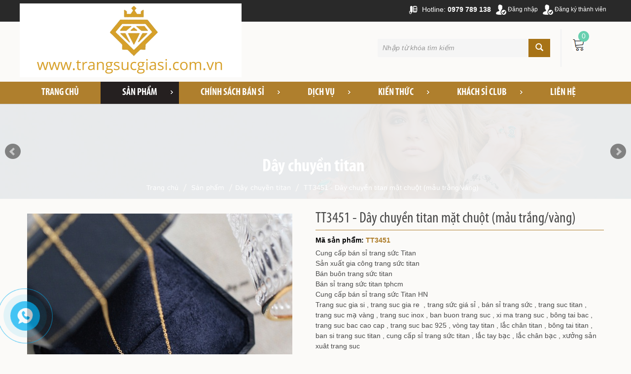

--- FILE ---
content_type: text/html; charset=UTF-8
request_url: https://trangsucgiasi.com.vn/san-pham/tt3451-day-chuyen-titan-mat-chuot-mau-trangvang/135.html
body_size: 11114
content:
<!DOCTYPE html>
<html lang="vi">
<head>
<base href="https://trangsucgiasi.com.vn/">
<meta charset="UTF-8">
<link id="favicon" rel="shortcut icon" href="upload/hinhanh/icon-2744.png" type="image/x-icon" />
<title>
 -  TRANG SỨC TITAN GIÁ SỈ - Trang sức titan</title>
<meta name="description" content="TRANG SỨC GIÁ SỈ - Liên hệ: 0979 789 138 - trangsucgiasi.com.vn">
<meta name="keywords" content="Trang suc gia si , trang suc gia re  , trang sức giá sỉ , bán sỉ trang sức , trang suc titan , trang suc mạ vàng , trang suc inox , ban buon trang suc , xi ma trang suc">
<meta name="robots" content="noodp,index,follow" />
<meta name="google" content="notranslate" />
<meta name="google-site-verification" content="K3o0YcrLkWBzU2TUF0sfu06Da4TpS9otlW59ucZh9fA" />
<meta name='revisit-after' content='1 days' />
<meta name="ICBM" content="">
<meta name="geo.position" content="">
<meta name="geo.placename" content="Xã Tân Vĩnh Lộc, TP.Hồ Chí Minh">
<meta name="author" content="TRANG SỨC GIÁ SỈ">


<meta property="og:url" content="https://trangsucgiasi.com.vn:443/san-pham/tt3451-day-chuyen-titan-mat-chuot-mau-trangvang/135.html" /><meta property="og:type" content="website" /><meta property="og:title" content="TT3451 - Dây chuyền titan mặt chuột (mảu trắng/vàng)" /><meta property="og:description" content="" /><meta property="og:locale" content="vi" /><meta property="og:image" content="http://trangsucgiasi.com.vn/upload/product/tt3451daychuyentitanmatchuotmautrangvang-2-2740.jpg" /><meta http-equiv="X-UA-Compatible" content="IE=edge" />
<meta name="viewport" content="width=device-width, initial-scale=1.0" />
<link href="css/bootstrap.css" rel="stylesheet">
 
 <link rel="stylesheet" type="text/css" href="js/easy-responsive-tabs.css " />
<!-- HTML5 Shim and Respond.js IE8 support of HTML5 elements and media queries -->
<!-- WARNING: Respond.js doesn't work if you view the page via file:// -->
<!--[if lt IE 9]>
	<script src="https://oss.maxcdn.com/libs/html5shiv/3.7.0/html5shiv.js"></script>
	<script src="https://oss.maxcdn.com/libs/respond.js/1.4.2/respond.min.js"></script>
<![endif]-->
<link rel='canonical' href='https://trangsucgiasi.com.vn:443/san-pham/tt3451-day-chuyen-titan-mat-chuot-mau-trangvang/135.html'/>
<link type="text/css" rel="stylesheet" href="css/jquery.mmenu.all.css" />


<link href="css/style.css" rel="stylesheet" type="text/css" media="screen" />
<script language="javascript" type="text/javascript" src="js/jquery-1.9.1.min.js"></script>

<!-- Important Owl stylesheet -->
<link rel="stylesheet" href="owl-carousel/owl.carousel.css">

<!-- Default Theme -->
<link rel="stylesheet" href="owl-carousel/owl.theme.css">

<!-- Include js plugin -->
<script src="owl-carousel/owl.carousel.js"></script>

<!-- Add mousewheel plugin (this is optional) -->
<script type="text/javascript" src="fancybox/lib/jquery.mousewheel-3.0.6.pack.js"></script>

<!-- Add fancyBox -->
<link rel="stylesheet" href="fancybox/source/jquery.fancybox.css?v=2.1.5" type="text/css" media="screen" />
<script type="text/javascript" src="fancybox/source/jquery.fancybox.pack.js?v=2.1.5"></script>

<!-- Optionally add helpers - button, thumbnail and/or media -->
<link rel="stylesheet" href="fancybox/source/helpers/jquery.fancybox-buttons.css?v=1.0.5" type="text/css" media="screen" />
<script type="text/javascript" src="fancybox/source/helpers/jquery.fancybox-buttons.js?v=1.0.5"></script>
<script type="text/javascript" src="fancybox/source/helpers/jquery.fancybox-media.js?v=1.0.6"></script>
<link rel="stylesheet" href="fancybox/source/helpers/jquery.fancybox-thumbs.css?v=1.0.7" type="text/css" media="screen" />
<script type="text/javascript" src="fancybox/source/helpers/jquery.fancybox-thumbs.js?v=1.0.7"></script>
<script type="text/javascript">
	$(document).ready(function() {
		$(".fancybox").fancybox();
	});
</script>


<script>
$().ready(function(e) {
    $("img")
  .error(function() {
    $( this ).attr( "src", "images/NOIMAGES.jpg" );
	
	
  })
});
</script>
</head>



		
		<script type="text/javascript" src="js/jquery.mmenu.min.all.js"></script>
		<script type="text/javascript">
			$(function() {
				$('nav#menu').mmenu({
					extensions	: [ 'effect-slide-menu', 'pageshadow' ],
					searchfield	: false,
					counters	: true,
					navbar 		: {
						title		: 'Menu'
					},
					navbars		: [
						{
							position	: 'top',
							content		: [ 'searchfield' ]
						}, {
							position	: 'top',
							content		: [
								'prev',
								'title',
								'close'
							]
						}, {
							position	: 'bottom',
							content		: [
								
							]
						}
					]
				});
			});
		</script>
       
       <script>
	   $().ready(function(e) {
        setTimeout(function(){
		$('#menu').css({'opacity':'1','height':'auto'});
		},2000);
    });
       </script>
        
       
        
        <nav id="menu">
		  
           <ul>
              
          <li><a href="./">Trang chủ</a></li>
             
             
             <li class=""><a href="san-pham.html">Sản phẩm</a>
              <ul>
                
                              <li class=""><a href="san-pham/hang-moi-ve.html">Hàng mới về</a>

                                              <li class=""><a href="san-pham/day-chuyen-titan.html">Dây chuyền titan</a>

                                              <li class=""><a href="san-pham/vong-tay-lac-tay-titan.html">Vòng tay - lắc tay titan</a>

                                              <li class=""><a href="san-pham/lac-chan-titan.html">Lắc chân titan</a>

                                              <li class=""><a href="san-pham/bong-tai-titan.html">Bông tai titan</a>

                                              <li class=""><a href="san-pham/nhan-titan.html">Nhẫn titan</a>

                                              <li class=""><a href="san-pham/set-bo-titan.html">Set bộ titan</a>

                                              <li class=""><a href="san-pham/mat-day-chuyen-cao-cap.html">Mặt dây chuyền cao cấp</a>

                                              <li class=""><a href="san-pham/kieng-co-cao-cap.html">Kiềng cổ cao cấp</a>

                                              <li class=""><a href="san-pham/dong-ho.html">Đồng Hồ</a>

                                          
              </ul>
             </li>

            
  
            <li class="    "><a href="gioi-thieu/chinh-sach-lay-si">Chính sách bán sỉ</a>
                <ul>
                                <li><a href="gioi-thieu/chinh-sach-lay-si" title="">Chính sách lấy sỉ</a></li>
                                <li><a href="gioi-thieu/phuong-thuc-van-chuyen" title="">Phương thức vận chuyển</a></li>
                                <li><a href="gioi-thieu/chinh-sach-dat-coc" title="">Chính sách đặt cọc</a></li>
                          
            </ul>

             </li>

           

            <li class="  ">  <a href="dich-vu/giao-hang-tai-nha">Dịch vụ</a>
               <ul>
                                  <li><a href="dich-vu/giao-hang-tai-nha">Giao hàng tại nhà</a></li>
                                 
               </ul>
            </li>
            <li class=" ">  <a href="truyen-thong.html">Kiến thức</a>
                <ul>
                                       <li><a href="truyen-thong/hinh-anh-video.html">Hình ảnh & Video</a></li>
                                       <li><a href="truyen-thong/kien-thuc-lam-dep.html">Kiến thức làm đẹp</a></li>
                                    
                 </ul> 
            </li>
             <li class="  ">  <a href="an-green-club.html">Khách Sỉ club</a>
               
            </li>
                       
            <li class=""><a href="lien-he.html">Liên hệ</a> </li>
          </ul>
			</nav><body >

 <!-- Global site tag (gtag.js) - Google Analytics -->
<script async src="https://www.googletagmanager.com/gtag/js?id=UA-9481895-45"></script>
<script>
  window.dataLayer = window.dataLayer || [];
  function gtag(){dataLayer.push(arguments);}
  gtag('js', new Date());

  gtag('config', 'UA-9481895-45');
</script>

 

<div id="header">
  <div class="linemain">
 <div class="container padding0">

  
 
 <ul class="listlogin">
    <li><a href="#register" class="fancybox" title=""><img src="images/iconregister.png" alt=""> <span>Đăng ký thành viên</span></a></li>
   <li><a href="#dangnhap" class="fancybox" title=""><img src="images/iconlogin.png" alt=""> <span>Đăng nhập</span> </a></li>
    </ul>

   <ul class="listheader">
     
    <li> <img src="images/iconcall.png" alt="icon"> <span>Hotline: <strong>0979 789 138</strong></span></li>
  </ul>

</div> 

</div>
<div class="main_header">

 
   
  <div style="clear:both"></div>
  <div class="padding0 container"> 






    <a class="btn_m" href="#menu"><i class="glyphicon glyphicon-align-justify"></i></a>
    
   
    <script>
  $().ready(function(e) {
    $('.btn_search1').click(function(){
		if($('.block_search input').hasClass('active_input')){
		//	$('.block_search').submit();
			return true;
			} 
		$('.block_search input').addClass('active_input');
		$(this).removeClass('btn_search1');
		$('.block_search').css('border-color','#ccc')
	//	return false;
		})
});
  </script>
    <div class="padding0 col-md-2 col-sm-2 col-xsm-3 col-xs-12">
   

      <div class="logo_home"> <a href="./"><img src="upload/hinhanh/logo-4471.png" alt="logo" class="logo-top" /></a>  
      </div>

       <div class="block_logo_m"> <a href="./"><img src="upload/hinhanh/logo-974.png" alt="logo" class="logo-top-m" /></a> </div>
    

    </div>

  <div class="col-md-9 col-sm-7 col-xsm-9 col-xs-12 padding0 main_content_search ">
 
 <div class="block_search">
     <form action="tim-kiem.html" method="POST">
     <input type="text" placeholder="Nhập từ khóa tìm kiếm" name="keywords">
     <button type="submit"><i class="glyphicon glyphicon-search"></i></button>
    
  </form>
   </div>

 
  </div>

<div class="block_carttop col-md-1 col-sm-3">
  
 
      <div class="blockIconcart">
    <a href="thanh-toan.html" title="">
   <div class="item_cart">
    <span>0</span>
     <i class="glyphicon glyphicon-shopping-cart"></i>
   </div>
   </a>
  </div> 
 

</div>
 

   
    <div style=" clear:both"></div>
  </div>



<nav class="top-menu menu_in">
        <div class="padding0 container">
          <ul>
            
          <li class=""><a href="./">Trang chủ</a></li>
             
              
             <li class="arrow_li active-mtop "><a href="san-pham.html">Sản phẩm</a>
              <ul>
                
                              <li class="arrow_li"><a href="san-pham/hang-moi-ve.html">Hàng mới về</a>

                                              <li class="arrow_li"><a href="san-pham/day-chuyen-titan.html">Dây chuyền titan</a>

                                              <li class="arrow_li"><a href="san-pham/vong-tay-lac-tay-titan.html">Vòng tay - lắc tay titan</a>

                                              <li class="arrow_li"><a href="san-pham/lac-chan-titan.html">Lắc chân titan</a>

                                              <li class="arrow_li"><a href="san-pham/bong-tai-titan.html">Bông tai titan</a>

                                              <li class="arrow_li"><a href="san-pham/nhan-titan.html">Nhẫn titan</a>

                                              <li class="arrow_li"><a href="san-pham/set-bo-titan.html">Set bộ titan</a>

                                              <li class="arrow_li"><a href="san-pham/mat-day-chuyen-cao-cap.html">Mặt dây chuyền cao cấp</a>

                                              <li class="arrow_li"><a href="san-pham/kieng-co-cao-cap.html">Kiềng cổ cao cấp</a>

                                              <li class="arrow_li"><a href="san-pham/dong-ho.html">Đồng Hồ</a>

                                          
              </ul>
             </li>

            
  
           <li class=" sub_menu arrow_li "><a href="gioi-thieu/chinh-sach-lay-si">Chính sách bán sỉ</a>
                <ul>
                                <li><a href="gioi-thieu/chinh-sach-lay-si" title="">Chính sách lấy sỉ</a></li>
                                <li><a href="gioi-thieu/phuong-thuc-van-chuyen" title="">Phương thức vận chuyển</a></li>
                                <li><a href="gioi-thieu/chinh-sach-dat-coc" title="">Chính sách đặt cọc</a></li>
                          
            </ul>

             </li>

           

            <li class=" arrow_li ">  <a href="dich-vu/giao-hang-tai-nha">Dịch vụ</a>
               <ul>
                                  <li><a href="dich-vu/giao-hang-tai-nha">Giao hàng tại nhà</a></li>
                                 
               </ul>
            </li>
            <li class="arrow_li ">  <a href="truyen-thong.html">Kiến thức</a>
                <ul>
                                       <li><a href="truyen-thong/hinh-anh-video.html">Hình ảnh & Video</a></li>
                                       <li><a href="truyen-thong/kien-thuc-lam-dep.html">Kiến thức làm đẹp</a></li>
                                    
                 </ul> 
            </li>
             <li class=" arrow_li ">  <a href="an-green-club.html">Khách Sỉ club</a>
               <ul>
                
                                      <li><a href="an-green-club/khach-hang-than-thiet.html">Khách hàng thân thiết</a></li>
                                       <li><a href="an-green-club/chinh-sach-tang-thuong.html">Chính sách tặng thưởng</a></li>
                                 </ul>
            </li>
                       
            <li class=""><a href="lien-he.html">Liên hệ</a> </li>
          </ul>
        </div>
      </nav>



</div>
<script>
$().ready(function(e) {
    $('.sub_menu').click(function(){
		$(this).find('ul').slideDown();
		
		})
		
	$('.btn_list_menu').click(function(){
		$('.menu_m').slideDown();
		})
		
});
</script> 
<script type='text/javascript'>
	$(function(){$(window).scroll(function(){if($(this).scrollTop()>5){
		$('.main_header').addClass('menu-fix');
		$('.block_logo_m').addClass('menu-fix');
 		}else{
			$('.main_header').removeClass('menu-fix');
			 
			$('.block_logo_m').removeClass('menu-fix');
			}});
			 
			});</script>
<div style="clear:both"></div>
 


   <div style=" clear:both"  ></div>
</div>

<div class="section  in_content">

 

 
<script src="js/jquery.bxslider.js" type="text/javascript"></script>
<link rel="stylesheet" href="css/jquery.bxslider.css" type="text/css" />


 
<div style=" clear:both"></div>
 <div class="block-slider main_slider_sup">

        	<ul id="slider">
                                <li><a href="" target="_blank" title="">
                <img   data-caption="<h3  class='title_slider'>Dự Án Hà Đô Centrosa Garden</h3> <span class='content_slider'>VỊ TRÍ VÀNG CỦA TRUNG TÂM QUẬN 10                     

ĐỈNH CAO CỦA GIỚI THƯỢNG LƯU</span>"   src="upload/hinhanh/418612158535641.jpg" alt="" /></a></li>
             	            </ul>

             <script>
                $('#slider').bxSlider({
                  mode: 'fade',
                  auto: true,
                  autoControls: false,
                  pause: 4800,
				  adaptiveHeight: true,
				  

				 
                });
            </script>
            
     
     
     
      
     
</div>

 






   

<link href="js/magiczoomplus/magiczoomplus.css" rel="stylesheet" type="text/css" media="screen"/>
<script src="js/magiczoomplus/magiczoomplus.js" type="text/javascript"></script>
<!-- <script type="text/javascript">
  $(document).ready(function() {

      $('.btn_muahang').click(function(e) {
        var pid = $(this).attr('data-id');

        $.ajax({
          type: "POST",
          url: "ajax/add_giohang.php", 
          data: {pid:pid},
          success: function(string){
            var getData = $.parseJSON(string);   
            var result = getData.result_giohang;
            var count = getData.count;
            if(result > 0) {    
              alert('Bạn đã thêm thành công sản phẩm này vào giỏ hàng');
              window.location.href='gio-hang.html';
              $('.giohang_top a span').html(count);                
            }
            else if (result == -1)alert('Sản phẩm này không tồn tại');
            else if (result == 0)alert('Sản phẩm này đã có trong giỏ hàng');
          }          
        });
      });

  });
</script> -->


<script>
$().ready(function(e) {
  $('body').on('click','.btn_muahang',function(){
    
    pid=$(this).attr('data-id');
    thue=$(this).attr('data-thue');
    sl=$('.soluong').val();
    
     
    
    //$('.btn_cart').trigger('click');
     $.ajax({
          type: "POST",
          url: "ajax/add_giohang.php", 
          data: {pid:pid,soluong:sl},
          success: function(string){ 
     
      $('.table').html(string);
      }          
        });
    setTimeout(function(){ 
 window.location.href="thanh-toan.html";

        $.ajax({
          type: "POST",
          url: "ajax/gettongtien.php", 
          data: {pid:pid,soluong:sl},
          success: function(string){    


      $('.tongtien').html(string);
     $('.btn_cart').trigger('click');
      }          
        });

    }, 500);
  

    
    
    })
});
</script> 

<script language="javascript">
  function addtocart(pid){
    document.form_giohang.productid.value=pid;
    document.form_giohang.command.value='add';
    document.form_giohang.submit();
  }
</script>

 


<div class="fullbreakrum">
  <div class="container">
    <div class="title_right1">
     <span>Dây chuyền titan</span>
    </div>
  <ul class="breakrum">
    <li><a href="./" title="">Trang chủ  </a> </li>
  <li><a href="san-pham.html" title="">Sản phẩm  </a> </li><li><a href="san-pham/day-chuyen-titan.html" title=""> Dây chuyền titan</a> </li> 
   
      <li>TT3451 - Dây chuyền titan mặt chuột (mảu trắng/vàng)</li>
</ul>
</div>
   
</div>


  
  <div class="container">

  <div class="content-right col-lg-12 col-md-12 col-xsm-12 col-xs-12">
 

  <div class=" padding0 col-md-6 col-sm-6 col-xsm-12 col-xs-12">
      <div class="frame_images" >
        <div class="app-figure" id="zoom-fig"> <a href="upload/product/tt3451daychuyentitanmatchuotmautrangvang-2-2740.jpg" id="Zoom-1" class="MagicZoom" title="TT3451 - Dây chuyền titan mặt chuột (mảu trắng/vàng) ."> <img src="upload/product/tt3451daychuyentitanmatchuotmautrangvang-2-2740.jpg" alt="TT3451 - Dây chuyền titan mặt chuột (mảu trắng/vàng)"  /></a> </div>
        <div class="selectors">
          
<!-- Important Owl stylesheet -->
<link rel="stylesheet" href="owl-carousel/owl.carousel.css">
 
<!-- Default Theme -->
<link rel="stylesheet" href="owl-carousel/owl.theme.css">
 
<!-- Include js plugin -->
<script src="owl-carousel/owl.carousel.js"></script>



<div id="owl-demo-img" class="owl-carousel owl-theme">
         <div class="item">
         <a  data-zoom-id="Zoom-1" href="upload/product/tt3451daychuyentitanmatchuotmautrangvang-8323.jpg"
    data-image="upload/product/tt3451daychuyentitanmatchuotmautrangvang-8323.jpg">
    <img u="image" src="thumb/175x170/1/upload/product/tt3451daychuyentitanmatchuotmautrangvang-8323.jpg"  /></a>
       </div>
            <div class="item">
         <a  data-zoom-id="Zoom-1" href="upload/product/tt3451daychuyentitanmatchuotmautrangvang-6-8856.jpg"
    data-image="upload/product/tt3451daychuyentitanmatchuotmautrangvang-6-8856.jpg">
    <img u="image" src="thumb/175x170/1/upload/product/tt3451daychuyentitanmatchuotmautrangvang-6-8856.jpg"  /></a>
       </div>
            <div class="item">
         <a  data-zoom-id="Zoom-1" href="upload/product/tt3451daychuyentitanmatchuotmautrangvang-5-9608.jpg"
    data-image="upload/product/tt3451daychuyentitanmatchuotmautrangvang-5-9608.jpg">
    <img u="image" src="thumb/175x170/1/upload/product/tt3451daychuyentitanmatchuotmautrangvang-5-9608.jpg"  /></a>
       </div>
            <div class="item">
         <a  data-zoom-id="Zoom-1" href="upload/product/tt3451daychuyentitanmatchuotmautrangvang-4-9003.jpg"
    data-image="upload/product/tt3451daychuyentitanmatchuotmautrangvang-4-9003.jpg">
    <img u="image" src="thumb/175x170/1/upload/product/tt3451daychuyentitanmatchuotmautrangvang-4-9003.jpg"  /></a>
       </div>
            <div class="item">
         <a  data-zoom-id="Zoom-1" href="upload/product/tt3451daychuyentitanmatchuotmautrangvang-3-8781.jpg"
    data-image="upload/product/tt3451daychuyentitanmatchuotmautrangvang-3-8781.jpg">
    <img u="image" src="thumb/175x170/1/upload/product/tt3451daychuyentitanmatchuotmautrangvang-3-8781.jpg"  /></a>
       </div>
            <div class="item">
         <a  data-zoom-id="Zoom-1" href="upload/product/tt3451daychuyentitanmatchuotmautrangvang-2-8725.jpg"
    data-image="upload/product/tt3451daychuyentitanmatchuotmautrangvang-2-8725.jpg">
    <img u="image" src="thumb/175x170/1/upload/product/tt3451daychuyentitanmatchuotmautrangvang-2-8725.jpg"  /></a>
       </div>
            <div class="item">
         <a  data-zoom-id="Zoom-1" href="upload/product/tt3451daychuyentitanmatchuotmautrangvang-1-4672.jpg"
    data-image="upload/product/tt3451daychuyentitanmatchuotmautrangvang-1-4672.jpg">
    <img u="image" src="thumb/175x170/1/upload/product/tt3451daychuyentitanmatchuotmautrangvang-1-4672.jpg"  /></a>
       </div>
    </div>
 <script>
 $().ready(function(e) {
    $(document).ready(function() {
 
  var owl = $("#owl-demo-img");
 
  owl.owlCarousel({
     
      itemsCustom : [
        [0, 2],
        [450, 2],
        [600, 2],
        [700, 3],
        [1000, 3],
        [1200, 5],
        [1400, 5],
        [1600, 5]
      ],
      navigation : true,
	  autoPlay:3000,
	    pagination:false
 
  });
 
});
});
 
 </script>
        </div>
      </div>
    </div>

    <div class="padding0 col-md-6 col-sm-6 col-xsm-12 col-xs-12">
      <ul class="infoproduct">
        <li><span class="name_product">TT3451 - Dây chuyền titan mặt chuột (mảu trắng/vàng)</span></li>
        
        <li class="line_codeproduct"><span>Mã sản phẩm: <strong>TT3451 </strong></span></li>
      </ul>

      <p>Cung cấp bán sỉ trang sức Titan<br />
Sản xuất gia công trang sức titan<br />
Bán buôn trang sức titan<br />
Bán sỉ trang sức titan tphcm<br />
Cung cấp bán sỉ trang sức Titan HN<br />
Trang suc gia si , trang suc gia re  , trang sức giá sỉ , bán sỉ trang sức , trang suc titan , trang suc mạ vàng , trang suc inox , ban buon trang suc , xi ma trang suc , bông tai bac , trang suc bac cao cap , trang suc bac 925 , vòng tay titan , lắc chân titan , bông tai titan , ban si trang suc titan , cung cấp sỉ trang sức titan , lắc tay bạc , lắc chân bạc , xưởng sản xuât trang suc</p>


      <ul class="infoproduct price_line">
        
        <li><strong> 66,000 đ</strong></li>
              </ul>

 
      

<div class="block_buy">
  <ul class="list_number">
    <li><span class="btnt btnnumber">-</span></li>
    <li>  <input name="soluong" class="soluong" value="1" min="1" type="text"></li>
    <li><span class="btnc btnnumber">+</span></li>


  </ul>
       
     
      
       <div data-id="135" class="btn_buy_detail btn_muahang">Thêm vào giỏ hàng </div>

 
<div class="like-fb">
<!-- AddThis Button BEGIN -->
<div class="addthis_toolbox addthis_default_style ">
<a class="addthis_button_facebook_like" fb:like:layout="button_count"></a>
<a class="addthis_button_tweet"></a>
<a class="addthis_button_pinterest_pinit" pi:pinit:layout="horizontal"></a>
<a class="addthis_counter addthis_pill_style"></a>
</div>
<script type="text/javascript">var addthis_config = {"data_track_addressbar":false};</script>
<script type="text/javascript" src="//s7.addthis.com/js/300/addthis_widget.js#pubid=ra-51c3fae12493146d"></script>
<!-- AddThis Button END -->
</div><!--end like-fb--> 

       </div>


    </div>
    <div class="padding0 col-md-12 col-sm-12 col-xsm-12 col-xs-12">

      <ul class="list_tabDetail">
        <li class="activetab" data-tab="1"><span>Mô tả </span></li>
       
      </ul>
      

      <div class="content_tab tab1 active_content">
       	   <img u="image" src="thumb/385x400/1/upload/product/tt3451daychuyentitanmatchuotmautrangvang-2-2740.jpg"  />
		         
         <href="upload/product/tt3451daychuyentitanmatchuotmautrangvang-8323.jpg"
		data-image="upload/product/tt3451daychuyentitanmatchuotmautrangvang-8323.jpg">
    <img u="image" src="thumb/385x400/1/upload/product/tt3451daychuyentitanmatchuotmautrangvang-8323.jpg"  />
	
      
            
         <href="upload/product/tt3451daychuyentitanmatchuotmautrangvang-6-8856.jpg"
		data-image="upload/product/tt3451daychuyentitanmatchuotmautrangvang-6-8856.jpg">
    <img u="image" src="thumb/385x400/1/upload/product/tt3451daychuyentitanmatchuotmautrangvang-6-8856.jpg"  />
	
      
            
         <href="upload/product/tt3451daychuyentitanmatchuotmautrangvang-5-9608.jpg"
		data-image="upload/product/tt3451daychuyentitanmatchuotmautrangvang-5-9608.jpg">
    <img u="image" src="thumb/385x400/1/upload/product/tt3451daychuyentitanmatchuotmautrangvang-5-9608.jpg"  />
	
      
            
         <href="upload/product/tt3451daychuyentitanmatchuotmautrangvang-4-9003.jpg"
		data-image="upload/product/tt3451daychuyentitanmatchuotmautrangvang-4-9003.jpg">
    <img u="image" src="thumb/385x400/1/upload/product/tt3451daychuyentitanmatchuotmautrangvang-4-9003.jpg"  />
	
      
            
         <href="upload/product/tt3451daychuyentitanmatchuotmautrangvang-3-8781.jpg"
		data-image="upload/product/tt3451daychuyentitanmatchuotmautrangvang-3-8781.jpg">
    <img u="image" src="thumb/385x400/1/upload/product/tt3451daychuyentitanmatchuotmautrangvang-3-8781.jpg"  />
	
      
            
         <href="upload/product/tt3451daychuyentitanmatchuotmautrangvang-2-8725.jpg"
		data-image="upload/product/tt3451daychuyentitanmatchuotmautrangvang-2-8725.jpg">
    <img u="image" src="thumb/385x400/1/upload/product/tt3451daychuyentitanmatchuotmautrangvang-2-8725.jpg"  />
	
      
            
         <href="upload/product/tt3451daychuyentitanmatchuotmautrangvang-1-4672.jpg"
		data-image="upload/product/tt3451daychuyentitanmatchuotmautrangvang-1-4672.jpg">
    <img u="image" src="thumb/385x400/1/upload/product/tt3451daychuyentitanmatchuotmautrangvang-1-4672.jpg"  />
	
      
    	
	
      </div>
   <div class="content_tab tab2">
       tab 2
      </div>
       
    </div>
   
   
    

    
 
   
  
 
  
  <div class="title_right1 titleOther">
    <span>Sản phẩm khác</span>
    </div>
 
    <div class="padding0 content-boder   col-lg-12 col-md-12 col-xsm-12 col-xs-12 ">
      
       <div class="row">
   
 <div   class="block-product col-lg-3 col-md-3 col-sm-4 col-xsm-6 col-xs-12  ">
          <div class="content-products-item"> 
          <a class="img_desctrion" href="san-pham/day-chuyen-titan-lv-1-hat-da-roi-vang-hong/660.html"> 
          <img src="thumb/475x455/1/upload/product/tt5296daychuyentitanlv1hatdaroivanghong-5796.jpg" />
      </a>
 <a class=" " href="san-pham/day-chuyen-titan-lv-1-hat-da-roi-vang-hong/660.html"> 
            <h3>
              Dây chuyền titan LV 1 hạt đá rơi (vàng hồng)            </h3>
            
          </a>
           <div  class="price"> <span> Giá sỉ: 66,000 đ</span></div>  
              
          <a class="btn_viewmore"  href="san-pham/day-chuyen-titan-lv-1-hat-da-roi-vang-hong/660.html" title="">Chi tiết</a>
            <div style=" clear:both"></div>
          </div>
        </div>
   
 
    
 <div   class="block-product col-lg-3 col-md-3 col-sm-4 col-xsm-6 col-xs-12  ">
          <div class="content-products-item"> 
          <a class="img_desctrion" href="san-pham/day-chuyen-titan-mat-tron-den-thanh-dai/485.html"> 
          <img src="thumb/475x455/1/upload/product/tt1180daychuyentitanmattrondenthanhdaimautrangvangvanghong-2839.jpg" />
      </a>
 <a class=" " href="san-pham/day-chuyen-titan-mat-tron-den-thanh-dai/485.html"> 
            <h3>
              Dây chuyền titan mặt tròn đen thanh dài             </h3>
            
          </a>
           <div  class="price"> <span> Giá sỉ: 73,000 đ</span></div>  
              
          <a class="btn_viewmore"  href="san-pham/day-chuyen-titan-mat-tron-den-thanh-dai/485.html" title="">Chi tiết</a>
            <div style=" clear:both"></div>
          </div>
        </div>
   
 
    
 <div   class="block-product col-lg-3 col-md-3 col-sm-4 col-xsm-6 col-xs-12  ">
          <div class="content-products-item"> 
          <a class="img_desctrion" href="san-pham/day-chuyen-titan-vong-tron-cartier-long-ong-da-trang/543.html"> 
          <img src="thumb/475x455/1/upload/product/tt5250daychuyentitanvongtroncartierlongongdatrang-3390.jpg" />
      </a>
 <a class=" " href="san-pham/day-chuyen-titan-vong-tron-cartier-long-ong-da-trang/543.html"> 
            <h3>
              Dây chuyền titan vòng tròn Cartier lồng ống đá trắng            </h3>
            
          </a>
           <div  class="price"> <span> Giá sỉ: 69,000 đ</span></div>  
              
          <a class="btn_viewmore"  href="san-pham/day-chuyen-titan-vong-tron-cartier-long-ong-da-trang/543.html" title="">Chi tiết</a>
            <div style=" clear:both"></div>
          </div>
        </div>
   
 
  
 </div>
    </div>
    </div>
  
   
  
  
</div>
<script>
$().ready(function(e) {
    $('.btn_dathang2').click(function(){
    $('.btn_dathang1').trigger('click');
    
    })
// add so luong san pham
$('.btnc').click(function(){
number=$('.soluong').val();
number++;
$('.soluong').val(number);

})

$('.btnt').click(function(){
number=$('.soluong').val();
if(number>1){
number--;
}
$('.soluong').val(number);

})

});
</script> 

<script>
$().ready(function(e) {
    $('.list_tabDetail li').click(function(){
     $('.list_tabDetail li').removeClass('activetab');
     $('.content_tab').removeClass('active_content');
     id_tab=$(this).attr('data-tab');
     $('.tab'+id_tab).addClass('active_content');
     $(this).addClass('activetab');
    })
});
</script>

 
 

   

  	 
    
 

  
  

    <div style="clear:both"></div>
    
</div>

 
 <div style="clear:both"></div>
 <div id="footer">
  <div class="container padding0"><!--wow fadeInUp animated" data-wow-delay="500ms">-->
  
     

<div class="content-footer">
  
<div class="padding0 block_content_f col-md-4 col-sm-12 col-xsm-12 col-xs-12 ">
     

  <p><strong>TRANG SỨC GIÁ SỈ - LINH TITAN</strong><br />
Xã Tân Vĩnh Lộc, Tp. Hồ Chí Minh<br />
Mobile: <strong>0979 789 138</strong> (Ms Linh)<br />
Website: wwwtrangsucgiasi.com.vn</p>
   <ul class="list-social">

               <li><a href="https://www.youtube.com/vtoday" title=""><img src="upload/hinhanh/792087419518193.png" alt=""></a></li>
               <li><a href="https://www.facebook.com/linhphukientitan" title=""><img src="upload/hinhanh/203218043354818.png" alt=""></a></li>
           
    </ul>
</div>
 
<div class="col-md-8 col-sm-12 col-xsm-12 col-xs-12 main_sublist">
    
  
  <div class="padding0 block_content_f col-md-4 col-sm-4 col-xsm-6 col-xs-12 ">
    <h3 class="title_footer">Sản phẩm</h3>
    <ul class="list_danhmucfooter">

                                <li><a href="san-pham/hang-moi-ve.html" title="">Hàng mới về</a></li>
                                <li><a href="san-pham/day-chuyen-titan.html" title="">Dây chuyền titan</a></li>
                                <li><a href="san-pham/vong-tay-lac-tay-titan.html" title="">Vòng tay - lắc tay titan</a></li>
                                <li><a href="san-pham/lac-chan-titan.html" title="">Lắc chân titan</a></li>
                                <li><a href="san-pham/bong-tai-titan.html" title="">Bông tai titan</a></li>
                                <li><a href="san-pham/nhan-titan.html" title="">Nhẫn titan</a></li>
                                <li><a href="san-pham/set-bo-titan.html" title="">Set bộ titan</a></li>
                                <li><a href="san-pham/mat-day-chuyen-cao-cap.html" title="">Mặt dây chuyền cao cấp</a></li>
                                <li><a href="san-pham/kieng-co-cao-cap.html" title="">Kiềng cổ cao cấp</a></li>
                                <li><a href="san-pham/dong-ho.html" title="">Đồng Hồ</a></li>
               
      </ul>
      <div style=" clear:both"></div>
    </div>

     <div class="padding0 block_content_f col-md-4 col-sm-4 col-xsm-6 col-xs-12 ">
    <h3 class="title_footer">Chính sách</h3>
    <ul class="list_danhmucfooter">

               <li><a href="#" title="Chi phí - thanh toán">Chi phí - thanh toán</a></li>
               <li><a href="#" title="Kiến thức làm đẹp">Kiến thức làm đẹp</a></li>
           
      
 
      </ul>
      <div style=" clear:both"></div>
    </div>

     <div class="padding0 block_content_f col-md-4 col-sm-4 col-xsm-12 col-xs-12 ">
    <h3 class="title_footer">Liên kết với chúng tôi</h3>
    
    <div class="facebook">
  <div id="fb-root"></div>
<script>(function(d, s, id) {
  var js, fjs = d.getElementsByTagName(s)[0];
  if (d.getElementById(id)) return;
  js = d.createElement(s); js.id = id;
  js.src = "//connect.facebook.net/vi_VN/sdk.js#xfbml=1&version=v2.3";
  fjs.parentNode.insertBefore(js, fjs);
}(document, 'script', 'facebook-jssdk'));</script>  
 <div class="fb-page" data-href="https://www.facebook.com/linhphukientitan" data-width="350" data-height="150" data-small-header="false" data-adapt-container-width="true" data-hide-cover="false" data-show-facepile="true" data-show-posts="true"><div class="fb-xfbml-parse-ignore"> </div></div>
    
	
		

		
	</div>
 
      <div style=" clear:both"></div>
    </div>



 
 
      </div>
</div>   </div>
 <div class="copyright">
       <div class="container padding0">
          <span>
         Copyright © 2020 Trangsucgiasi.com.vn - Thiết kế web: 0912 345 894
          </span>

           
        </div>
        
        
      </div>
   
    <div style=" clear:both"></div>
    
     
      <script type="text/javascript">
        $(document).ready(function() {
          $('.contentresiteremail  button').click(function(event) {
            var gioitinh = $(this).html();
            var email = $('.contentresiteremail  input').val();
            if(email==''){
              alert('Bạn chưa nhập email');
              $('.dangkymail input').focus();
            } else {
              $.ajax ({
                type: "POST",
                url: "ajax/dangky_email.php",
                data: {gioitinh:gioitinh,email:email},
                success: function(result) { 
                  if(result==0){
                    $('.dangkymail input').attr('value','');
                    alert('Đăng ký thành công ! ');
                  } else if(result==1){
                    alert('Email đã được đăng ký ! ');
                  } else if(result==2){
                    alert(' ! Đăng ký không thành công . Vui lòng thử lại ');
                  }
                }
              });
            }
          });
        });
      </script>
      <script type='text/javascript'>$(function(){$(window).scroll(function(){if($(this).scrollTop()!=0){$('.back-top').fadeIn();}else{$('.back-top').fadeOut();}});$('.back-top').click(function(){$('body,html').animate({scrollTop:0},800);});});</script>    
      <div class="back-top"><i class="glyphicon glyphicon-upload"></i></div>
  


<div class="block-about block_loginpage" id="dangnhap">
   <form method="post" name="frm" action="dang-nhap.html" class="frm_register" enctype="multipart/form-data">
                  <ul class="list-register">
                 
                   <li><label>Email đăng nhập:</label>
                  <input type="email" name="email" required="required" class="input_data1" placeholder="Nhập địa chỉ email" />
                  </li>
                  
                  <li><label>Mật khẩu:</label>
                  <input type="password" name="password" required="required"  data-pass="1" class="input_data1" placeholder="Nhập mật khẩu" />
                  </li>
                   
                    
                   <li><label>&nbsp;</label>
                  <button   class="btn_submit1">Đăng nhập thành viên </button> 
                  </li>
                   
                  </ul>
                        
                </form>
  </div>



   <script type="text/javascript">
		  
		  $().ready(function(e) {
            $('.btn_submit').click(function(){
				
				$("body input.input_data").each(function(){
					$(this).parent().find('.data_err').remove();
					if($(this).val()==''){
						data_err=$(this).attr('placeholder');				
						$(this).parent().append('<span class="data_err">Vui lòng '+data_err+'</span>');
						//alert(data_err);
						$(this).focus();
						return false;
						}else{
							if($(this).attr('type')=='email'){
								emailRegExp = /^[_a-z0-9-]+(\.[_a-z0-9-]+)*@[a-z0-9-]+(\.[a-z0-9-]+)*(\.([a-z]){2,4})$/;
									if(!emailRegExp.test($(this).val())){
										
										data_err=$(this).attr('placeholder');				
										$(this).parent().append('<span class="data_err">Vui lòng '+data_err+'</span>');
										return false;
										}
								
								}
								
								// xu lay passs
								
								
								if($(this).attr('type')=='password'&& $(this).attr('data-pass')==1){
										$pass1=$(this).val();
									}
								
								if($(this).attr('type')=='password'&& $(this).attr('data-pass')==2){
								
									
									$pass2=$(this).val();
									
									if($pass1!=$pass2){
										$(this).parent().append('<span class="data_err">Mật khẩu không khớp !</span>');
										return false;
										
										}else{
											$('.frm_register').submit();
										}
									
									}
									
									 
							
							}
				});
				})
        });
          </script>
          <div class="block-about block_loginpage" id="register">
   <form method="post" name="frm" action="dang-ky.html" class="frm_register" enctype="multipart/form-data">
                  <ul class="list-register">
                 
                 
                   <li><label>Họ tên: <span>*</span></label>
                  <input class="input_data" name="hoten" required="required" placeholder="Nhập họ tên" />
                  </li>
                   <li><label>Điện thoại: <span>*</span></label>
                  <input type="tel" name="dienthoai" required="required" class="input_data" placeholder="Nhập  số điện thoại" />
                  </li>
                    <li><label>Email đăng nhập: <span>*</span></label> 
                  <input type="email" name="email" required="required" class="input_data" placeholder="Nhập địa chỉ email" />
                  </li>
                  <li><label>Mật khẩu: <span>*</span></label>
                  <input type="password" name="password" required="required"  data-pass="1" class="input_data" placeholder="Nhập mật khẩu" />
                  </li>
                  <li><label>Nhập lại mật khẩu: <span>*</span></label>
                  <input type="password" name="password1" required="required" data-pass="2" class="input_data" placeholder="Xác nhận lại mật khẩu" />
                  </li>
                  
                   <li><label>Địa chỉ:</label>
                  <input name="diachi" class="input_data"   placeholder="Nhập địa chỉ" />
                  </li>
                    
                   <li><label>&nbsp;</label>
                  <button  type="button"  class="btn_submit">Đăng ký thành viên </button> 
                  </li>
                   
                  </ul>
                        
                </form>
  </div>
         
  </div>
  
  
  <div style="clear:both"></div>
</div>
  
<!--Start of Tawk.to Script-->
<script type="text/javascript">
var Tawk_API=Tawk_API||{}, Tawk_LoadStart=new Date();
(function(){
var s1=document.createElement("script"),s0=document.getElementsByTagName("script")[0];
s1.async=true;
s1.src='https://embed.tawk.to/5f243b164f3c7f1c910d954f/default';
s1.charset='UTF-8';
s1.setAttribute('crossorigin','*');
s0.parentNode.insertBefore(s1,s0);
})();
</script>
<!--End of Tawk.to Script-->

<div class="quick-alo-phone quick-alo-green quick-alo-show" id="quick-alo-phoneIcon" style="    left: -49px;
    bottom: 114px"> 
  <a class="hotline_index" href="tel:0979789138">
  <div class="quick-alo-ph-circle"></div>
  </a> <a class="hotline_index" href="tel:0979789138>">
  <div class="quick-alo-ph-circle-fill"></div>
  </a> <a class="hotline_index" href="tel:0979789138">
  <div class="quick-alo-ph-img-circle"> </div>
  </a> 
 </div>
 
<style>
.blink_me {
    -webkit-animation-name: blinker;
    -webkit-animation-duration: 1s;
    -webkit-animation-timing-function: linear;
    -webkit-animation-iteration-count: infinite;

    -moz-animation-name: blinker;
    -moz-animation-duration: 1s;
    -moz-animation-timing-function: linear;
    -moz-animation-iteration-count: infinite;

    animation-name: blinker;
    animation-duration: 1s;
    animation-timing-function: linear;
    animation-iteration-count: infinite;
}

@-moz-keyframes blinker {  
    0% { opacity: 1.0; }
    50% { opacity: 0.0; }
    100% { opacity: 1.0; }
}

@-webkit-keyframes blinker {  
    0% { opacity: 1.0; }
    50% { opacity: 0.0; }
    100% { opacity: 1.0; }
}

@keyframes blinker {  
    0% { opacity: 1.0; }
    50% { opacity: 0.0; }
    100% { opacity: 1.0; }
}
/*phone*/
.quick-alo-phone.quick-alo-show {
    visibility: visible;
}

.quick-alo-phone {
    position: fixed;
    visibility: hidden;
    background-color: transparent;
   /* width: 200px;
    height: 200px;*/
    width:82px;
    height:64px;
    cursor: pointer;
    z-index: 200000 !important;
    -webkit-backface-visibility: hidden;
    -webkit-transform: translateZ(0);
    -webkit-transition: visibility .5s;
    -moz-transition: visibility .5s;
    -o-transition: visibility .5s;
    transition: visibility .5s;
    right: 150px;
    bottom: 30px;
}
.quick-alo-phone.quick-alo-green .quick-alo-ph-circle {
    border-color: #00aff2;
    border-color: #bfebfc 9;
    opacity: .5;
}

.quick-alo-ph-circle {
    width: 160px;
    height: 160px;
    top: 20px;
    left: 20px;
    position: absolute;
    background-color: transparent;
    -webkit-border-radius: 100%;
    -moz-border-radius: 100%;
    border-radius: 100%;
    border: 2px solid rgba(30,30,30,0.4);
    border: 2px solid #bfebfc 9;
    opacity: .1;
    -webkit-animation: quick-alo-circle-anim 1.2s infinite ease-in-out;
    -moz-animation: quick-alo-circle-anim 1.2s infinite ease-in-out;
    -ms-animation: quick-alo-circle-anim 1.2s infinite ease-in-out;
    -o-animation: quick-alo-circle-anim 1.2s infinite ease-in-out;
    animation: quick-alo-circle-anim 1.2s infinite ease-in-out;
    -webkit-transition: all .5s;
    -moz-transition: all .5s;
    -o-transition: all .5s;
    transition: all .5s;
    -webkit-transform-origin: 50% 50%;
    -moz-transform-origin: 50% 50%;
    -ms-transform-origin: 50% 50%;
    -o-transform-origin: 50% 50%;
    transform-origin: 50% 50%;
}

.quick-alo-phone.quick-alo-green .quick-alo-ph-circle-fill {
    background-color: rgba(0,175,242,0.5);
    background-color: #a6e3fa 9;
    opacity: .75 !important;
}

.quick-alo-ph-circle-fill {
    width: 100px;
    height: 100px;
    top: 50px;
    left: 50px;
    position: absolute;
    background-color: #000;
    -webkit-border-radius: 100%;
    -moz-border-radius: 100%;
    border-radius: 100%;
    border: 2px solid transparent;
    opacity: .1;
    -webkit-animation: quick-alo-circle-fill-anim 2.3s infinite ease-in-out;
    -moz-animation: quick-alo-circle-fill-anim 2.3s infinite ease-in-out;
    -ms-animation: quick-alo-circle-fill-anim 2.3s infinite ease-in-out;
    -o-animation: quick-alo-circle-fill-anim 2.3s infinite ease-in-out;
    animation: quick-alo-circle-fill-anim 2.3s infinite ease-in-out;
    -webkit-transition: all .5s;
    -moz-transition: all .5s;
    -o-transition: all .5s;
    transition: all .5s;
    -webkit-transform-origin: 50% 50%;
    -moz-transform-origin: 50% 50%;
    -ms-transform-origin: 50% 50%;
    -o-transform-origin: 50% 50%;
    transform-origin: 50% 50%;
}

* {
    -webkit-box-sizing: border-box;
    -moz-box-sizing: border-box;
    box-sizing: border-box;
}

.quick-alo-phone.quick-alo-green .quick-alo-ph-img-circle {
    background-color: #00aff2;
    background-color: #00aff2 9;
}

.quick-alo-ph-img-circle {
    width: 60px;
    height: 60px;
    top: 70px;
    left: 70px;
    position: absolute;
    background: rgba(30,30,30,0.1) url("images/message503.png") no-repeat center center;
    -webkit-border-radius: 100%;
    -moz-border-radius: 100%;
    border-radius: 100%;
    border: 2px solid transparent;
    opacity: .7;
    -webkit-animation: quick-alo-circle-img-anim 1s infinite ease-in-out;
    -moz-animation: quick-alo-circle-img-anim 1s infinite ease-in-out;
    -ms-animation: quick-alo-circle-img-anim 1s infinite ease-in-out;
    -o-animation: quick-alo-circle-img-anim 1s infinite ease-in-out;
    animation: quick-alo-circle-img-anim 1s infinite ease-in-out;
    -webkit-transform-origin: 50% 50%;
    -moz-transform-origin: 50% 50%;
    -ms-transform-origin: 50% 50%;
    -o-transform-origin: 50% 50%;
    transform-origin: 50% 50%;
}
 
.quick-alo-phone.quick-alo-green.quick-alo-hover .quick-alo-ph-img-circle, .quick-alo-phone.quick-alo-green:hover .quick-alo-ph-img-circle {
    background-color: #75eb50;
    background-color: #75eb50 9;
}
@-moz-keyframes quick-alo-circle-anim{0%{-moz-transform:rotate(0) scale(.5) skew(1deg);opacity:.1;-moz-opacity:.1;-webkit-opacity:.1;-o-opacity:.1}30%{-moz-transform:rotate(0) scale(.7) skew(1deg);opacity:.5;-moz-opacity:.5;-webkit-opacity:.5;-o-opacity:.5}100%{-moz-transform:rotate(0) scale(1) skew(1deg);opacity:.6;-moz-opacity:.6;-webkit-opacity:.6;-o-opacity:.1}}@-webkit-keyframes quick-alo-circle-anim{0%{-webkit-transform:rotate(0) scale(.5) skew(1deg);-webkit-opacity:.1}30%{-webkit-transform:rotate(0) scale(.7) skew(1deg);-webkit-opacity:.5}100%{-webkit-transform:rotate(0) scale(1) skew(1deg);-webkit-opacity:.1}}@-o-keyframes quick-alo-circle-anim{0%{-o-transform:rotate(0) kscale(.5) skew(1deg);-o-opacity:.1}30%{-o-transform:rotate(0) scale(.7) skew(1deg);-o-opacity:.5}100%{-o-transform:rotate(0) scale(1) skew(1deg);-o-opacity:.1}}@-moz-keyframes quick-alo-circle-fill-anim{0%{-moz-transform:rotate(0) scale(.7) skew(1deg);opacity:.2}50%{-moz-transform:rotate(0) -moz-scale(1) skew(1deg);opacity:.2}100%{-moz-transform:rotate(0) scale(.7) skew(1deg);opacity:.2}}@-webkit-keyframes quick-alo-circle-fill-anim{0%{-webkit-transform:rotate(0) scale(.7) skew(1deg);opacity:.2}50%{-webkit-transform:rotate(0) scale(1) skew(1deg);opacity:.2}100%{-webkit-transform:rotate(0) scale(.7) skew(1deg);opacity:.2}}@-o-keyframes quick-alo-circle-fill-anim{0%{-o-transform:rotate(0) scale(.7) skew(1deg);opacity:.2}50%{-o-transform:rotate(0) scale(1) skew(1deg);opacity:.2}100%{-o-transform:rotate(0) scale(.7) skew(1deg);opacity:.2}}@-moz-keyframes quick-alo-circle-img-anim{0%{transform:rotate(0) scale(1) skew(1deg)}10%{-moz-transform:rotate(-25deg) scale(1) skew(1deg)}20%{-moz-transform:rotate(25deg) scale(1) skew(1deg)}30%{-moz-transform:rotate(-25deg) scale(1) skew(1deg)}40%{-moz-transform:rotate(25deg) scale(1) skew(1deg)}50%{-moz-transform:rotate(0) scale(1) skew(1deg)}100%{-moz-transform:rotate(0) scale(1) skew(1deg)}}@-webkit-keyframes quick-alo-circle-img-anim{0%{-webkit-transform:rotate(0) scale(1) skew(1deg)}10%{-webkit-transform:rotate(-25deg) scale(1) skew(1deg)}20%{-webkit-transform:rotate(25deg) scale(1) skew(1deg)}30%{-webkit-transform:rotate(-25deg) scale(1) skew(1deg)}40%{-webkit-transform:rotate(25deg) scale(1) skew(1deg)}50%{-webkit-transform:rotate(0) scale(1) skew(1deg)}100%{-webkit-transform:rotate(0) scale(1) skew(1deg)}}@-o-keyframes quick-alo-circle-img-anim{0%{-o-transform:rotate(0) scale(1) skew(1deg)}10%{-o-transform:rotate(-25deg) scale(1) skew(1deg)}20%{-o-transform:rotate(25deg) scale(1) skew(1deg)}30%{-o-transform:rotate(-25deg) scale(1) skew(1deg)}40%{-o-transform:rotate(25deg) scale(1) skew(1deg)}50%{-o-transform:rotate(0) scale(1) skew(1deg)}100%{-o-transform:rotate(0) scale(1) skew(1deg)}}@-moz-keyframes fadeInRight{0%{opacity:0;-webkit-transform:translate3d(100%, 0, 0);-ms-transform:translate3d(100%, 0, 0);transform:translate3d(100%, 0, 0)}100%{opacity:1;-webkit-transform:none;-ms-transform:none;transform:none}}@-webkit-keyframes fadeInRight{0%{opacity:0;-webkit-transform:translate3d(100%, 0, 0);-ms-transform:translate3d(100%, 0, 0);transform:translate3d(100%, 0, 0)}100%{opacity:1;-webkit-transform:none;-ms-transform:none;transform:none}}@-o-keyframes fadeInRight{0%{opacity:0;-webkit-transform:translate3d(100%, 0, 0);-ms-transform:translate3d(100%, 0, 0);transform:translate3d(100%, 0, 0)}100%{opacity:1;-webkit-transform:none;-ms-transform:none;transform:none}}

</style>

<style>

.ui-slider-horizontal {
    height: 3px !important;
	background:#fff;
}
.ui-slider .ui-slider-handle{width:8px  !important;height:8px  !important;border-radius:50%  !important;}
.ui-slider-horizontal .ui-slider-handle{top:-3px !important;margin-left:0px !important;}
.contain_slider_number{padding:7px 0px;position:relative;}
.num_before{position:absolute;right:100%;margin-right:5px;font-size:13px;color:#fff;line-height:20px;top:0px;font-weight:bold;}
.num_after{position:absolute;left:100%;margin-left:5px;font-size:13px;color:#fff;line-height:20px;top:0px;font-weight:bold;}

.ui-slider-handle{}
.tooltip_slider{position:absolute;bottom:100%;white-space:nowrap;padding:3px;display:block;color:#fff;background:rgba(0,0,0,0.5);margin-bottom:5px;left:50%;margin-left:-7px;display:none;}

</style>
 
 <script type="text/javascript">
 	$().ready(function(){
 		$('.iconheart, .btn_addheart').click(function(){

 			idproduct=$(this).attr('data-id')
 			 
 			$.ajax ({
                type: "POST",
                url: "ajax/addcheck.php",
                data: {idProduct:idproduct},
                success: function(result) {
                	alert(result);
                }
              });
 			 
 		})

 	})
 </script>

  <script type="text/javascript">
 	$().ready(function(){
 		$('.btnaddtocart, .btn_addcart ').click(function(){
 			 
 			idproduct=$(this).attr('data-id')
 			 
 			$.ajax ({
              type: "POST",
          url: "ajax/add_giohang.php", 
          data: {pid:idproduct},
          success: function(string){ 
     
         setTimeout(function(){ 
 		window.location.href="thanh-toan.html";

         

    }, 500);
      }          
 			 
 		})

 	})
 	})
 </script>

 


 
<script defer src="https://static.cloudflareinsights.com/beacon.min.js/vcd15cbe7772f49c399c6a5babf22c1241717689176015" integrity="sha512-ZpsOmlRQV6y907TI0dKBHq9Md29nnaEIPlkf84rnaERnq6zvWvPUqr2ft8M1aS28oN72PdrCzSjY4U6VaAw1EQ==" data-cf-beacon='{"version":"2024.11.0","token":"244ec6228db74f7d9ee2f3f961ba5bbe","r":1,"server_timing":{"name":{"cfCacheStatus":true,"cfEdge":true,"cfExtPri":true,"cfL4":true,"cfOrigin":true,"cfSpeedBrain":true},"location_startswith":null}}' crossorigin="anonymous"></script>
</body>
</html>


--- FILE ---
content_type: text/css
request_url: https://trangsucgiasi.com.vn/css/style.css
body_size: 23325
content:
@charset "utf-8";
/* CSS Document */ 
  
table {width: 100%;border-collapse: collapse;line-height: 27px;max-width: 100% !important;/* border-bottom: 1px solid #ccc; */}
table td { padding: 1px; vertical-align: middle; padding-left: 5px; padding-right: 5px; vertical-align: middle; }
a { text-decoration: none !important; color: #3b3b3b; }
a:hover {color: #a77317;}
img {border: 0;max-width: 100%;height: auto;}
ul { margin: 0; padding: 0; list-style: none;}  
.clearb { clear: both; } 
p { margin: 0; padding: 0; } 
 
@font-face {
	font-family: 'Roboto Condensed';
	src: url('fonts/RobotoCondensed-Regular.eot');
	src: local('?'), url('fonts/RobotoCondensed-Regular.woff') format('woff'), url('fonts/RobotoCondensed-Regular.ttf') format('truetype'), url('fonts/RobotoCondensed-Regular.svg') format('svg');
	font-weight: normal;
	font-style: normal;
}
@font-face {
	font-family: 'Myriad ProB';
	src: url('fonts/MyriadPro-BoldCond.eot');
	src: local('?'), url('fonts/MyriadPro-BoldCond.woff') format('woff'), url('fonts/MyriadPro-BoldCond.ttf') format('truetype'), url('fonts/MyriadPro-BoldCond.svg') format('svg');
	font-weight: normal;
	font-style: normal;
}
@font-face {
	font-family: 'Myriad Pror';
	src: url('fonts/MyriadPro-Cond.eot');
	src: local('?'), url('fonts/MyriadPro-Cond.woff') format('woff'), url('fonts/MyriadPro-Cond.ttf') format('truetype'), url('fonts/MyriadPro-Cond.svg') format('svg');
	font-weight: normal;
	font-style: normal;
}
@font-face {
	font-family: 'Conv_verdana';
	src: url('fonts/verdana.eot');
	src: local('☺'), url('fonts/verdana.woff') format('woff'), url('fonts/verdana.ttf') format('truetype'), url('fonts/verdana.svg') format('svg');
	font-weight: normal;
	font-style: normal;
}
@font-face {
	font-family: 'Conv_verdanab';
	src: url('fonts/verdanab.eot');
	src: local('☺'), url('fonts/verdanab.woff') format('woff'), url('fonts/verdanab.ttf') format('truetype'), url('fonts/verdanab.svg') format('svg');
	font-weight: normal;
	font-style: normal;
}

.btn_view_slider{background: #be1e2d;font-size: 18px;color: #002e51 !important;padding: 10px 18px;/* margin: 13px 5px; *//* float: left; */margin-bottom: 0px;font-family: arial;font-weight: normal;text-transform: uppercase;/* margin: 9px; */}
.img_view_main{ position:relative}
.wp_img{ 
    position: absolute;
    top: 0px;
    width: 100%;
    height: 100%;
    background: rgba(72, 64, 64, 0.18);
    text-align: center;
    line-height: 100%;
    font-size: 21px;
    font-weight: normal;
    color: #fff;
    transform: scale(0);
    transition: all 0.5s;
    left: 0px;
}

.block_cart_page{padding-right: 20px;} 
.table_giohang{
    margin-bottom: 10px;
}
.table_giohang tr td{border:1px solid #ccc;padding: 5px;text-align: center;}
.table_giohang tr td.left_text{ text-align:left;}
.table_giohang tr td img{ float:left}
.info_pagecart{float:left;font-size: 16px;font-family: Conv_verdana;padding-left: 11px;color: #238a57;max-width: 248px;}
.info_pagecart li:nth-child(2){color:#000}
.title_header{ 
}

.content_product{
    float: left;
    width: 100%;
    margin-bottom: 10px; 
}
.title_listproduct{float: left;width: 100%;margin-bottom: 35px;margin-top: 35px;text-align: center;}
.title_listproduct span{display: block;float: left;color: #252020;font-family: Myriad ProB;text-transform: uppercase;font-size: 34px;position: relative;margin-top: 0px;width: 100%;} 
.btn_viewmoretitle{float:left;display:block;padding: 10px 15px;background: url(../images/arrowtitlef.png)  right center no-repeat;color: #ff5c34 !important;}
.content_mainproduct{float: left;width: 100%;}
.block_productList{/* border-right:1px solid #ccc */position: relative;}
.list_search{}
.list_search li{ display:inline-block;}

.titleListHome span{color:#fe9307}
.color_orange{color: #fe9307 !important;}
.btcolor_orange{background:#fe9307 !important}
.list_danhmuc{ 
    padding: 0px;
    float: left;
    width: 100%;
    /* border: 1px solid #e0e0e0; */
}
.list_danhmuc li a{
    background: url(../images/arrowright.png) right 12px no-repeat;
    /* background: #c98700; */
    /* border-bottom: 1px solid #ccc; */
    transition: all 0.5s;
} 

.list_danhmuc li.activetab a{ color:#0c69af}
.list_danhmuc li:hover{/* background:#e71e24 */} 
.list_danhmuc li:hover a{/* color:#fff !important */}

.list_danhmuc li:last-child{ border:none}
.list_danhmuc li a{
    display: block;
    font-size: 15px;
    font-weight: normal;
    color: #3d3d3d;
    font-family: Verdana;
    padding: 6px 10px;
}
.list_danhmuc{}
.list_danhmuc li >ul{padding-left: 17px; display:none}
.list_danhmuc ul li{
    background: url(../images/icon_arrow_left.png) left 0px top 13px no-repeat;
    border-bottom: 1px dashed #ccc;
}
 
.list_danhmuc li.idActivetab>a{color: #0062ab;}
.list_danhmuc li a strong{ font-weight:normal; font-size:22px}

.list_danhmuc ul li >a{
    font-size: 13px;
    color: #777777;
    padding-left: 15px;
    background: none;

}
 

.item_quangcaobotto{float:left;;padding:0px 10px ; margin-bottom:15px;} 
.content_productitem{position:relative;margin-bottom: 10px;}
.productHot{
    padding: 0px 11px;
    margin-bottom: 12px;
}
.product_right{padding-right:0px}
.product_left{padding-left:0px}

.productHot .list_heart{
    width: 25%;
    margin-top: 13px;
}
.productHot .list_heart li{
    /* margin-right: 12px; */
    text-align: center;
    display: inline-block;
    width: 47%; cursor:pointer;
}
.productHot .list_heart li i{font-size: 27px;transition:all 0.5s;}
.productHot .list_heart li span{}
.productHot .list_heart li:hover i{color: #68d0af;}

.nameProduct{
    position: absolute;
    background: #0000009c;
    bottom: 0px;
    width: 100%;
    color: #fff !important;
    padding: 5px 12px;
}
.contentName{
    float: left;
    width: 75%;
}
.list_heart{ float:left;}
.list_heart li{ display:inline-block}


.contentName span{
    font-family: Conv_verdanab;
    font-weight: bold;
    color: #ff0;
    font-size: 18px;
}
.contentName h3{
    margin: 5px 0px;
    color: #fff;
    font-size: 18px;
    font-family: Conv_verdana;
}



.block_seach_bottom{     float: left;
    padding-left: 20px;}
.block_seach_bottom h3{    margin: 0px;
    color: #be1e2d;
    font-family: 'Myriad ProB'; text-transform:uppercase;
    margin-bottom: 4px;}
.block_seach_bottom input{    padding: 5px;
    border: 1px solid #ccc;
    min-width: 275px;}
.block_seach_bottom button{    background: #be1e2d;
    border: none;
    color: #fff;
    padding: 4px 16px;
    border-radius: 2px;
    outline: none;}

.cri_vi{    display: block;
    width: 37px;
    height: 37px;
    /* background: #ccc; */
    position: absolute;
    right: 10px;
    top: 31px;
    text-align: center;
    line-height: 37px;
    color: #C01220;
    border: 1px solid #ccc;
    border-radius: 100%;
    z-index: 9999;
    cursor: pointer;
    transition: all 0.5s;}
.cri_vi:hover{ border:1px solid  #C01220}	
.item_project_map{ width:200px;}
.item_project_map img{ width:200px}
.item_project_map h3{font-size: 17px; float:left; width:100%;color: #b32d31;margin: 5px 0px;font-family: inherit;}
.item_project_map strong{font-size: 14px;color: #636060;font-weight: normal;}
.img_view_main1:hover .wp_img{ transform:scale(1)}

.img_view_main2:hover .wp_img{ transform:scale(1); border-radius:100%}

.wp_img i{     font-size: 30px;
    position: absolute;
    top: 46%;
}
.img_view_main3{ position:relative; display:block}
.img_view_main3:hover .wp_img{ transform:scale(1)}

.list_danhmuc li:hover >a{color: #0062ab;}

.img_camera{margin-bottom:10px}
.block_yahoo{ background:url(../images/bg_yhaoo.png);background-size: 100% 100%;padding: 10px;float: left;text-align: center;padding-bottom: 24px;}
.block_yahoo img{
    width: 100px;
    height: 100px;
    border-radius: 100%;
    margin: 0px auto;
    margin-bottom: 10px;
    margin-top: 16px;
}
.block_yahoo strong{
    display: block;
}
.block_yahoo p{}

.img_desctrion{position:relative;display: block;overflow: hidden;}
span.description_short{}

.project_home{}
.project_home h3{ opacity:0; transition:all 0.5s;}
.project_home:hover h3{opacity:1} 

.name_product{font-size: 31px;font-family: Myriad Pror;margin-bottom: 10px;float: left;width: 100%;border-bottom: 1px solid #af7f2d;padding-bottom: 12px;}
.line_codeproduct{ color:#000; font-weight:bold; margin-bottom:5px }
.line_codeproduct strong{color: #af7f2d;}
.price_line{margin-top:10px;border-bottom: 1px solid #e8e5e5;padding-bottom: 10px;}   
.price_line li{ display:inline-block}
.price_line strong{font-size:35px;display:block;float:left;margin-top:10px;color:#000;margin-bottom: 0;font-family: Myriad ProB;margin-right: 10px;}
.price_line b{
    font-size: 18px;
    font-weight: normal;
    color: #9f9e9e;
    /* text-decoration: line-through; */
}
.line_giaold span{
    text-decoration: line-through;
}
.line_giamgia span{color:#ec0d0d;font-size: 20px;margin-left: 10px;}
.line_giamgia span b{font-size:20px;color:#ec0d0d; font-weight:bold}

.block_thuonghieu{float:left; 
width:100%; margin-top:10px;}
.block_thuonghieu strong{display:block; margin-bottom:5px}
.img_tienich{ width:100%}
.btn_muahang{
    background: #af7f2d;
    float: left;
    padding: 9px 20px;
    color: #fff;
    margin-top: 8px;
    border-radius: 2px;
    border-bottom: 2px solid #03641e;
    cursor: pointer;
}

.list_number{
    margin-top: 12px;
    margin-bottom: 1px;
    float: left;
    width: 100%;
    margin-left: 0px;
}
.list_number li{
    display: inline-block;
    border: 1px solid #ccc;
    float: left;
}
.list_number li:nth-child(2){border-right:0px; border-left:0px}
.list_number span{ 
    padding: 5px 12px;
    font-size: 23px;
    float: left;
    cursor: pointer;
    transition :all 0.5s;
}
.list_number span:hover{background: #63a986;color:#fff;}
.list_number input{
    max-width: 55px;
    text-align:center;
    float: left;
    border: none;
    padding: 5px 5px;
    outline: none;
    font-size: 15px;
}

.padding0 { padding: 0px;}
.padding5 { padding: 0px 5px; }
.padding0_15 { padding: 0px; padding-right: 15px; }
.padding10_0 { padding-left: 10px; padding-right: 0px; }
.floatL { float: left; }
.floatR { float: right; }
.marginL-15 { margin-left: 15px; }
.marginR-15 { margin-right: 15px; }
body {margin: 0;font-size: 14px;line-height: 1.5em;color: #494949;font-family: Arial;margin: 0px auto;background: #fbfaf8;}

.block-full-page{ padding:0px;  margin-top:15px;box-shadow: 1px 3px 3px rgba(0, 0, 0, 0.31);margin-bottom: 15px;}

#menu { height: 0px; opacity: 0; }


.table_hotro{
    border-bottom: 1px dashed #ccc;
}
.table_hotro img.avatar{ border-radius:100%;padding: 11px;} 
.table_hotro:last-child{ border:none}

.btn_m i { font-size: 20px; color: #fff; margin-left: 7px; margin-top: 2px; }
.btn_m {width: 34px;height: 29px;position: fixed;top: 3px;left: 3px;background-color: #af7f2d;z-index: 99;}
.gallery_project_detail{ margin-bottom:20px}

.item_quangcaohome:nth-child(5n+4){ clear:both}
.item_quangcaohome{
    margin-bottom: 26px;
}
.item_quangcaohome .content_newtop{background:#f4f4f4; text-align:center; padding:15px 10px;}
.item_quangcaohome .content_newtop .img-news img{padding:20px;border-radius: 100px;}
.content_newtop h3{
    font-family: Myriad ProB;
    font-size: 22px !important;
}

.text_solgon{ float:left; color:#aeaeae; font-size:14px; }
.linemain{background: #292929;padding: 9px 0px;}
.list-social-top{float:right;margin-right: 10px;}
.list-social-top li{ display:inline-block}
.list-social-top li img{width:25px;overflow: hidden;border-radius: 3px;}
#header{
    width:100%; 
    /* background: #151515; */ 
    position: relative;
    padding-top: 0;
    border-bottom: 1px solid #ccc;  
    margin-bottom: 0px;
    }

.blockIconcart{/* position:absolute; */top: 4px;color:#fff;right: 0;z-index: 999;}
.item_cart{border-radius:100%;/* border:1px solid #ccc; */width: 35px;height: 35px;color: #fff;background: url(../images/icon_cart.png) bottom center no-repeat;}
.item_cart i{display:none}
.item_cart span{background: #68d0af;display:block;height: 22px;width: 22px;text-align: center;border-radius: 100%;float: right;margin-top: -7px;margin-right: -5px;}
.main_searchtop{ padding-right:100px}

.btn_cartquick{float:left;width:100%;padding: 11px;margin-top: 22px;background: #6ad0b0 url(../images/bg_cart.png) left 18px center no-repeat;padding-left: 61px;9pxtext-transform:;}
.btn_cartquick span{display:block;float:left;text-transform:uppercase;color:#fff;font-weight: bold;}
#header .container{position:relative;background: none;}
.logo-top{float:left;margin-right: 20px;}
.btn_menu{ float:left;margin-top: 6px;margin-right: 13px;cursor: pointer;}
.btn_menu i{ color:#fff;font-size: 24px;}

.main_header{/* position: fixed; */z-index:99;/* float: LEFT; */width: 100%;top: 0px;padding: 15px 0px;}

.menu-fix{/* position:fixed !important; *//* z-index:999; *//* top:0px; *//* width: 100%; *//* background: #fff; */}
.list_new_template{}
.list_new_template li{
    margin-bottom: 10px;
    border-bottom: 1px solid #ededed;
    padding-bottom: 10px;
}

.content_product{}

.post_page{
    background: url(../images/bg_time.png) top 5px  left no-repeat;
    padding-left: 14px;
    color: #ccc;
    margin-bottom: 3px;
}

.list_new_template h3{
    float: left; 
    margin: 0px;
    font-size: 21px;
    width: 100%;
    color: #000;
    text-transform: uppercase;
    font-weight: normal;
    font-family: 'Myriad Pror'; 
    line-height: 1.3em;
}

.btn_view_news{ float:right; font-weight:bold;text-transform:uppercase}
.list_new_template h3:hover{color: #e71e24;}
.block_search{background: #f5f5f5;float: right;width: 100%;position: relative;max-width: 350px;border-radius: 3px;} 
.block_search input{background:none;border:none;outline: none;width: 100%;padding: 8px 10px;color: #000;font-style: italic;}
.block_search button{position:absolute;top: 0;right: 0px;background: none;border: none;padding: 8px 14px;color: #fff;font-size: 16px;background: #a77317;}
.main_content_search{padding: 20px 20px;border-right: 4px solid #f5f5f5;}
 

 .menu_m{ display:none}
.top-menu{width: 100%;float: left;position: relative;text-align: right;padding-right: 0;background: #af7f2d;}
.top-menu >div{/* float:left; */background: #6aaf07;}
.top-menu div >ul{
    /* float: left; */
    /* background: #fff; */
    /* padding-left: 384px; */
}

.block_search_project{ width:100%;background: #b32d31;padding: 15px  0px;text-align: center;}

.list_html{position:relative;display: block;width: 202px;/* margin: 0px auto; */border: 1px solid #fff;color: #fff;display: block;padding: 7px 12px;border-radius: 32px;cursor: pointer;margin-right: 9px;}
.list_html ul{ position:absolute; left:0px;display: none;background: #B32D31;z-index: 999;top: 50px;text-align: left;width: 251px;}

.list_li_item{}
.list_li_item li{padding: 4px 10px;width: 100%;border-bottom: 1px solid  #D42A2E;}
.list_li_item li img{margin-right:5px;width: 19px;}


.list_short{background: #B32D31;padding: 8px;border: 1px solid #fff;color: #fff;border-radius: 32px;text-align: center;outline: none;line-height: 35px;min-width: 200px;margin-right: 10px;}

.main_gallery_project_detail{ float:left;width:100%;margin-top: 10px;}
.info_detail{
    padding: 0px;
}
.name_detail_duan{
    margin-top: 0px;
    color: #bf121f;
    font-weight: bold;
    font-family: 'Myriad ProB';
    margin: 0px;
}
.list_detail_duan{
    padding: 0px 5px;
    float: left;
    width: 100%;
    margin-bottom: 13px;
}
.list_detail_duan li:nth-child(1){/* padding-top:0px; *//* border: none; */}
.list_detail_duan li{
    padding: 12px 0px;
    border-bottom: 1px dashed #ccc;
    width: 33%;
    float: left;
    float: left;
    background: url(../images/li_arrow.png) left center no-repeat;
    padding-left: 18px;
}
.list_detail_duan li:last-child{/* border-bottom:none */}
.list_detail_duan li strong{}
.list_detail_duan li{
    color: #747474;
    font-size: 20px;
    font-family: 'Myriad Pror';
}


.img_iconch{
    margin-bottom: 10px;
}

.item_number_about{margin:20px 0px;float: LEFT;display: block;text-align: center;}
.item_number_about .number{
    font-weight: bold;
    width: 100%;
    display: block;
    text-align: center;
    font-size: 20px;
    color: #000;
    line-height: 60px;
}
.item_number_about .name_num{
    display: block;
    width: 100%;
    text-align: center;
    float: left;
    font-size: 20px;
    color: #000;
    font-weight: normal;
    line-height: 20px;
} 

.block_line_top{background: #0062ab;color: #fff;float: left;width: 100%;padding: 7px;}
 
 
.list_line_top{
    text-align: left;
    font-family: 'Verdana';
    font-size: 16px;
    float: left;
}
.list_line_top a{
	color:#CC0000;
	font-weight:bold;
}

.list_line_top li{
    display: inline-block;
    padding: 0px 13px;
    color: #ff;
    font-size: 13px;
    padding-left: 0px;
}
.list_line_top li img{
    margin-right: 9px;
}
.list_line_top li a{}
.list_line_top li strong{
    color: #fff;
    font-style: italic;
}
.list_line_top li span{
    color: #5d5c5c;
    font-weight: normal;
}


.thongke{background: #2376A4;padding: 10px 10px;float: left;width: 100%;border-radius: 0px 15px;border: 1px solid #1b5b7f;}
.thongke h3{ margin:0px;font-size: 14px; text-align:center;color: #fffc00;font-weight: bold;text-transform: uppercase;}
.list-counter{ width:100%; display:block;float: left;margin: 10px 3px;}
.list-counter li{
    /* margin-left: 16px; */
    margin-bottom: 3px;
}
.list-counter li strong{ font-weight:normal}
.list-counter li img{
    margin-right: 10px;
}

.list_tuvan{
    padding: 10px 0px; 
}
.list_tuvan li {background: url(../images/arow_tuvan.png) 0px  5px no-repeat;padding-left: 15px;}

.block_slider_fix{ width:100%; height:100%;position: relative;}
.block-slider{}
.block-slider img{width:100%}
.block_about_slider{ background:#f5f5f5; padding:10px 0px}
.block_menuleft{
    padding: 0px;
    padding-right: 18px;
}
.mainslider{padding:0px}
.block_quangcaotop{ float:left; width:100%}
.block_quangcaotop .item_quangcaoright:nth-child(1){padding-bottom: 17px;}
.item_infotop{background:#fff;padding:10px;p;}
.content_info{border-right:1px solid #ccc;float:left;width: 100%;}
.content_info img{ float:left}
.content_info strong{

    display: block;
    /* float: left; */
}
.item_infotop:last-child .content_info{ border:none}
.content_info  span{
    display: block;
    /* float: left; */
    /* width: 100%; */
    color: #ccc;
}
.content_info i{color:#fa0;font-size:30px;float: left;margin-right: 10px;}

.titlemenuleft{
    padding: 0;
    margin-bottom: 10px;
    float: left;
}
.titlemenuleft i{
    color: #ef870e;
    font-size: 17px;
    margin-right: 10px;
}
.titlemenuleft span{
    padding: 12px 0;
    margin-bottom: 1px;
    padding-left: 0;
    font-family: Myriad Pror;
    font-size: 36px;
    color: #292929;
    display: block;
    float: left;
    padding-top: 0px;
    }

.text_w{font-size: 29px !important;}    
.list_menuslider{
    float: left;
    width: 100%;
    border: 1px solid #d5d5d5;
    border-bottom: none;
}
.list_menuslider li{
    float: left;
    width: 100%;
    padding: 11px;
    background: #f8f8f8;
    border-bottom: 1px solid #d5d5d5;
    padding-left: 10px;
    position: relative;
}

.list_menuslider li.arrowicon{background: url(../images/bg_arrowlist.png) right 9px center no-repeat;}
.list_menuslider li a{
    display: block;
    width: 100%;
    transition:all 0.5s;
    font-size: 15px;
    font-family: Conv_verdana;
}
.list_menuslider li:hover >a{color: #6da98b;}
.list_menuslider >li{}
.list_menuslider >li ul{position:absolute;left: 288px;top:0px;width: 250px;z-index: 999;display: none;}

.list_menuslider >li ul.menuleftmain{left: 100%;}

.li_viewmore{border-left:2px solid #ef870e !important;background: #f8f8f8 url(../images/iconarrowleftmenu.png) left 6px center no-repeat !important;}
.li_viewmore a{color:#ef870e;padding: 10px;padding-left: 9px;}
.list_menuslider >li:hover ul{ display:block}
.block_top_project{ border-bottom:2px solid #c98700;  box-shadow:2px 2px 2px #ccc}
.fix_nav_project{position:fixed;top:0px;z-index:9999;background:#fff;width: 100%;border-bottom: 2px solid #c98700;box-shadow: 2px 2px 2px #ccc;}
.fix_nav_project .block_logo_project{margin-top:10px !important;}
.fix_nav_project img{ max-height:90px}

.block_top_project .block_logo_project{margin-top: -63px;border: 1px solid #ccc;float: left;margin-bottom: 15px;box-shadow: 1px 1px 2px #ccc; transition:all 0.5s}

.list_project_top{
    text-align: right; 
    margin-top: 14px;
}
.list_project_top li{
    display: inline-block; 
    padding: 21px 19px;
    cursor: pointer;
}
.list_project_top li a{
    color: #ad7400;
    font-size: 22px;
    font-family: 'Myriad ProB';
    text-transform: uppercase;
}

.section{position:relative;}
.in_content{/* background:#efefef */}
.content_left1{position:fixed;width:100%;max-width: 265px;top: 100px;}


.name-duan_left{background: rgba(0, 0, 0, 0.75); margin:0px; margin-top:-30px;font-size: 25px;font-weight: bold;color: #fff;text-transform: uppercase;position: absolute;top: -22px;padding:  12px 10px;left: 15px;min-width: 406px;}

.name-duan{ font-size:24px; margin:0px; margin-bottom:15px; margin-top:10px; font-weight:bold;text-transform: u;}

.bock_duan_left{position: relative;}

.menu-left-fix{ position:fixed;top: 200px;max-width: 292.5px;}


.list_duan{
    margin-top: 15px;
} 
.list_duan li{
    background: #ccc;
    transition:all 0.5s;
    border-bottom: 1px solid #fff;
    padding-left: 10px;
}
.list_duan li:hover, .active-left{ background:#1782b2 !important}

.list_duan li a{
    display: block;
    padding: 6px 5px;
    color: #fff;
    font-size: 16px;
}

.block_scroll_duan{height: 500px;}


.block_left_duan{
    margin-top: 15px;
}
.block_left_duan .title_dangky{
    width: 100%;
    float: left;
    background: #1782b2;
    padding: 7px 10px; 
    margin-bottom: 9px;
    color: #fff; 
    font-size: 16px;
}
.content_register{
    padding: 8px;
    /* background: #8ec53d; */
    border: 1px solid #Ccc;
    box-shadow: 0px 0px 2px #ccc;
} 
.content_register span{ display:block; padding-bottom:5px}

.content_register input{ 
    width: 100%;
    float: left;
    margin-bottom: 10px;
    border: none;
    padding: 4px 5px;
    background: #fff;
    margin-right: 2%;
    border: 1px solid #ccc;
}
.content_register input:nth-child(2n+2){margin-right: 0px;}
.content_register textarea {width:100%;border:none;border: 1px solid #ccc;min-height: 120px;}
.content_register button{
    background: #e71e24; 
    border: none;
    padding: 9px 17px;
    border: none;
    color: #fff;
    font-weight: normal;
    font-size: 20px;
    outline: none;
    font-family: 'Myriad Pror';
    border-radius: 2px;
    text-transform: uppercase;
}

.bg_index{/* background:#eeeeee */}
.bg_register_email{ min-height:50px;background: url(../images/bg_registeremail.png) top center repeat;padding: 35px 0px;}
  

.block_register_email{
    float: left;
    margin: 10px 0px;
    max-width: 350px; 
}
.block_register_email h3{
    margin: 0px;
    color: #be1e2d;
    font-family: 'Myriad ProB';
    margin-bottom: 4px;
}
.block_register_email input{
    border: 1px solid #ccc;
    padding: 3px  10px;
    outline: none;
    width: 100%;
    max-width: 241px;
}
.block_register_email button{
    background: #be1e2d;
    border: none;
    color: #fff;
    padding: 4px 16px;
    border-radius: 2px;
    outline: none;
}
.block_register_email p{
    margin-bottom: 5px;
    font-size: 15px;
    color: #7a7a7a;
}

.left_download{border: 1px solid #0697cc;float: left;width: 100%;margin: 10px 0px;padding: 8px 0px;}
.left_download img{
    max-width: 65px;
}
.left_download  .block_download{ padding:10px}

.left_download a{float: right !important;}
.block_download{
    float: left;
    padding-left: 22px;
    max-width: 408px; margin-bottom:10px;
}
.block_download img{
    float: left;
    margin-right: 12px;
}
.block_download h3{
    /* float: left; */
    width: 100%;
    margin: 0px;
    margin-bottom: 5px;
    font-size: 15px; 
    font-weight: bold;
}
.block_download span{
    display: block;
    font-size: 14px;
}
.block_download a{
    float: left;
    font-size: 15px;
    color: #be1e2d;
}


.block_line_box{ height:20px; background:url(../images/bg_box.png) top center repeat-x; width:100%; float:left;display: none;}
#owl-demo-img{ margin-bottom:10px;position: relative;padding: 0px 20px;}
#owl-demo-img .item{ margin:5px}
#owl-demo-img .owl-prev{
    background: url(../images/arrow_left_de.png);
    width: 21px;
    height: 34px;
    top: 28%;
    left: 0px;
}
#owl-demo-img .owl-next{
    background: url(../images/arrow_right_de.png);
    width: 21px;
    height: 34px;
    top: 34%;
    right: -1px;
}

.title_news1{  color:#fff; font-size:24px; float:left; width:100%;margin-top: -18%;}
.title_news1 span{ background:#000;border-bottom: 2px solid #D3A02A;padding: 9px 41px;text-transform: uppercase;font-size: 20px;}


.block_left{/* background:#f1f1f1; */height: 100%;padding-right: 0px;}
.content_left{ float:right; text-align:left;width: 100%;/* max-width: 288px; */}

.block_search_left{
    background: #000;
    position: relative;
}
.block_search_left input{
    background: none;
    border: none;
    width: 100%;
    padding: 8px;
    color: #fff;
}
.block_search_left button{
    position: absolute;
    top: 6px;
    right: 2px;
    background: none;
    border: none;
    font-size: 18px;
}


.title_left{
    margin-top: 1px;
    padding: 12px 0px;
    margin-bottom: 0px;
    position: relative;
}
.title_left:after{}
.title_left span{
    font-size: 25px;
    font-weight: bold;
    color: #2a2a2a;
    width: 100%;
    display: block;
}

.block_contact_index{
    padding-left: 195px;
}
.block_contact_index h2{ font-size:16px; text-transform:uppercase; font-weight:bold}
.block_contact_index input{
    width: 100%;
    border: 1px solid #ccc;
    margin-bottom: 8px;
    padding: 5px;
    max-width: 387px;
}
.block_contact_index textarea{
    width: 100%;
    border: 1px solid #ccc;
    min-height: 100px;
    max-width: 389px;
    float: left;
}
.block_contact_index button{
    float: left;
    background: #1bc3f3;
    border: none;
    color: #fff;
    margin: 5px 0px;
    padding: 6px 10px;
    text-transform: uppercase;
}


.list_left{}
.list_left li{
    border-bottom: 1px solid #ccc;
    padding: 8px 0px;
    background: url(../images/icon_row_left.png) 0px 12px no-repeat;
    padding-left: 14px;
}
.list_left li a{
    display: block;
}


.title_about{ font-weight:bold;margin-top: 4px;font-size: 20px;}
.block_datphong{background: #77c150;padding: 10px 0px;box-shadow: 0px 2px 3px  #747773;position: relative;z-index: 99;padding-bottom: 21px;}
.block_datphong .container{ background:none}
.list_register li input.datetimepicker1{background: #BBE0A8 url(../images/icon_date2.png) right center no-repeat;}
.block_gioi_thieu_home{padding:25px 0px; color:#fff}
.block_gioi_thieu_home .block_mota_about h2{ font-size:20px}

.block-info-customer { margin: 5px; }
.block-info-customer {margin-right: 20px;float: left;}
.block-info-customer label { padding: 5px; margin: 6px 0px; font-size: 12px; }
.block-info-customer label span{ color:#f00}
.block-info-customer button{background:#68d0af;border:none;padding: 8px 20px;color:#fff;font-family: Conv_verdanab;text-transform: uppercase;}
.block-info-customer textarea { height: 80px !important; width: 100% }
.block-info-customer input, .block-info-customer select, .block-info-customer textarea {border-radius: 2px;border: 1px solid #ccc;padding: 5px 5px;margin: 0px;height: 38px;line-height: 1.5em;/* margin-left: 5px; */margin: 6px 0px;background: #fcfcfc;}
.block-info-customer select{min-width: 104px;}
.line-address { font-size: 11px; }
.list-paymet { margin: 0px; padding: 0px; margin-left: 10px; }
.list-paymet >li {float: left;list-style-type: none;width: 100%;display: inline-block;/* border: 1px solid; */}
.list-paymet li input { float: left; height: auto !important; margin-right: 5px; }

.block_bankView{border:1px solid #ccc;margin:10px 0px;padding: 5px;background: #f7f7f7cf;display: none;}

.content_uploadfile{
    float: left;
    width: 100%;
    margin-top: 10px;
}
.content_uploadfile img{float:left;margin-right: 7px;}
.content_uploadfile span.desctriptionUp{}
.content_uploadfile input{width:100%;margin-top: 10px;margin-bottom: 19px;}




.list_bank{
    float: left;
    margin-top: 10px;
    width: 100%;
    display: none;
}
.list_bank img{}
.list_bank li{display:inline-block;padding: 8px;border: 1px solid #ccc;margin-right: 10px;}
.list_bank input{
    margin-top: 10PX;
}
.list_bank img{}


.block-info-cart {border: 1px solid #ecebeb;border-radius: 3px;float: left;margin-top: 0;margin-right: 5px;padding: 9px 10px;font-family: Conv_verdana;}
.block-info-cart span{font-style:italic;margin-bottom: 5px;/* padding-left: 10px; */} 
.block-info-cart strong{
    font-family: Conv_verdanab;
}

.diachigiaohang{/* float:left; *//* display:block; *//* width:100%; */}
.block-info-main { padding-right: 5px; }
.title_info_cart { display: block; margin: 0px; float: left; padding: 0px; border-bottom: 2px solid #ccc; width: 100%; padding-bottom: 5px; }
.title_info_cart h2 { font-size: 18px; margin: 0px; float: left; margin-right: 5px; line-height: 25px; }
.title_info_cart span { font-size: 13px; float: left; line-height: 25px; }
.title_info_cart div { display: block; float: right; margin: 3px; padding: 2px 7px;background: #E9E9E9; border-radius: 5px;color: #000;font-weight: normal;}
.list-item-cart {display: block;/* width: 100%; */border-bottom: 1px solid #ccc;padding: 10px 6px;float: left;width: 100%;}
.gia-info {float: right;margin-left: 20px;color: #000;font-style: normal !important;}
.total-cart-main { background: rgba(204, 204, 204, 0.16) }
.btn-mayment {width: 100%;cursor: pointer;background: #a77317;border: none;padding: 8px;float: left;text-transform: uppercase;font-weight: bold;font-size: 17px;margin-top: 10px;color: #fff;display: none;border-radius: 3px;outline: navajowhite;}


.list_infocart{float:left;}
.list_infocart li{
    float: left;
    width: 100%;
    margin-top: 9px;
}
.list_infocart li strong{
    font-family: Conv_verdanab;
}
.list_infocart li span{
    float: left;
    width: 100%;
    padding-left: 0;
    margin-top: 5px;
} 


.input_magiamgia{border:1px solid #ccc;margin:5px 0px;padding: 7px;border-radius: 2px;margin-top: 11px;float:left;}
.check_code{float:left;background: #a77317;margin-top: 10px;margin-left: 8px;color: #fff;font-family: Conv_verdana;font-size: 16px;padding: 8px 16px;border-radius: 2px;cursor: pointer;}
.err_magiamgia{font-size:12px;color:#f00;float: left;padding: 2px 2px;display: block;width: 100%;}
.thongtin-nganhang{ margin:10px 0px}

.title_payment{background:#f3f1f1}

.btn_delpayment{background: #f1a306;padding: 4px;font-size: 11px;color: #fff;border-radius: 3px;cursor: pointer;}

.btn_video i{width: 40px;height: 40px;text-align: center;line-height: 39px;border-radius: 100%;border: 1px solid;font-size: 18px;position: absolute;background: #fff;left: -1px;top: -4px;}

.btn_video a{color: #D49F0B;font-size: 12px;}
.btn_video{ background:#fff; position:absolute; position:absolute;right: 53px;bottom: 91px;padding: 6px 27px;border-radius: 15px;text-transform: uppercase;font-weight: bold;color: #D49F0B;padding-left: 42px;height: 35px;}
.form_register .container{ position:relative}
.form_register{position: relative; top:0px; z-index:999;width: 100%;}
.block_form_register{ background:#fff;padding: 0px;}
.title_register-top{margin:0px;float: left;width: 100%;font-size: 22px;text-transform: uppercase;padding: 24px 15px;text-align: center;line-height: 26px;font-weight: bold;}
.block_logo{float:left; width:100%;background: #EEE;text-align: center;}
.caption-hddien{ display:none}
.block_registe_email{
    padding: 0px 16px;
}
.block_registe_email input{
    width: 100%;
    padding: 10px;
    margin-bottom: 11px;
    background: #e0e3ef;
    border: none;
    text-align: center;
    text-transform: uppercase;
}

.img_view_main{}
.img_view_main img{margin:10px 0px}

.block_registe_email button{
    background: #f5b836;
    width: 100%;
    padding: 14px 10px;
    border: none;
    margin-bottom: 20px;
    text-transform: uppercase;
    color: #fff;
    font-weight: bold;
    font-size: 19px;
}
.block_search input::-webkit-input-placeholder { /* WebKit, Blink, Edge */
    color:    #999;
}

::-webkit-input-placeholder { /* WebKit, Blink, Edge */
    color:    #999;
}
:-moz-placeholder { /* Mozilla Firefox 4 to 18 */
   color:    #999;
   opacity:  1;
}
::-moz-placeholder { /* Mozilla Firefox 19+ */
   color:    #999;
   opacity:  1;
}
:-ms-input-placeholder { /* Internet Explorer 10-11 */
   color:    #999; 
}

.bg_duan{
    background: #ffffff !important;
    /* margin-top: 22px; */
    background-size: 100% 100% !important;
    /* margin-bottom: 22px; */
}


.bg_duan .title-right{
    text-align: center;
}
.bg_duan .title-right span{
    background: none;
    color: #848484;
    margin-bottom: 0px; 
}
.title_giaiphap{float:left;width:100%;text-align:center;margin-bottom: 19px;font-size: 24px;color: #333333;font-weight: bold;margin-top: 13px;text-transform: uppercase;}

.block_news_index{
  margin-bottom: 19px;
  margin-top: 42px;
  }
.block_product_index{
    padding-bottom: 0px;
    background:#fff;
    padding: 32px 0px;
    }
.block_duan_index{
    padding-bottom: 0px;
    padding: 0;
    position: relative;
    margin-bottom: 30px;
    }
    
.block_about_home{background: #fff;padding: 0;/* min-height: 480px; */position: relative;padding-bottom: 0px;background-size: 100%  !important;}
.content_about_index{
    /* color: #fff; */
    position: relative;
}
.title-right_about{
    font-size: 22px;
    font-family: 'Myriad ProB';
    margin-top: 0px; 
    color: #be1e2d;
}
.block_aboutpage{background: url(../images/bg_about_center.png) top center no-repeat;color:#fff;padding:20px 0px;padding-bottom:50px;background-size: 100% 100% !important;}
.block_aboutpage iframe{max-width: 566px;margin:0px auto;}
.block_line_about{position:absolute; bottom:0px; width:100%;background: #417F20;padding: 11px;}
.block_line_about ul{
    text-align: center;
}
.block_line_about  ul li{
    display: inline-block;
    padding: 0px 21px;
}
.block_line_about ul li img{
    float: left;
}
.block_line_about ul li strong{
    font-size: 33px;
}
.block_line_about ul li span{
    padding-left: 19px;
    font-size: 25px;
    float: left;
    margin-top: 9px;
    /* text-transform: uppercase; */
}
.list_contact{ width:500px; margin:0px auto;}
.block_content_home_about{max-width: 100%;float: left;text-align: center;/* padding-bottom: 96px; */}
.fullcontact_index{background:url(../images/bg_quangcao.png) top center no-repeat;padding:20px 0px;padding-top: 40px;}

.about_form{background: #eaebed;padding: 28px 0px;}
.block_news_index .img-news{
    padding:10px;
    text-align: center;
}
.list_contact{}
.list_contact li{float:left;width:100%;margin-bottom: 9px;text-align: center;}
.list_contact li input{width:100%;border: 1px solid #fff;padding: 5px;background: #f5f5f5;border-radius: 1px;}
.list_contact button{background: #16a4d6;border: none;color: #fff;padding: 6px 17px;margin: 0px auto;outline: none;border-radius: 2px;margin-top: 14px;}

.yahoo_index{padding-top: 19px;padding-right: 122px;}
.title_vitri1{font-size: 16px; font-weight:bold;text-transform: uppercase;}
.title_vitri1 span{
    position: relative;
}
.title_vitri1 span:after{ content:'';width: 31%;height: 2px;background: #D59E0F; position:absolute;left: 0px;bottom: -3px;}
.block_yahoo_index{}
.block_yahoo_index img{
    width: 160px;
    border-radius: 100%;
    float: left;
}
.block_yahoo_index h2.title_vitri{ font-size:12px !important}

.block_yahoo_index strong{
    display: block;
    width: 100%;
    font-size: 15px;
    margin-top: 6px;
}
.block_yahoo_index p{
    font-size: 15px;
    margin-top: 2px;
}

.block_noithat_index{ background:#f2f2f2;padding: 40px 0px;}

.about_canho{ background:#e2e2e2;padding: 32px 0px;}
.description_canho{ font-style:italic;font-size: 16px;}

.block_gallery_item{
    padding: 0px;
    margin-bottom: 15px;
}
.block_gallery_item h2{
    font-size: 14px;
    color: #545454;
    margin: 0px;
    text-align: center;
    margin-top: 12px;
}

.img_noithat{padding: 12px;padding-bottom: 1px;}

.img_noithat1{
    padding: 10px;
    padding-bottom: 1px;
}

.block_about_index{background: #09121f; min-height:100px; color:#fff;padding: 0px;}
.title_about_index{text-align: left;color:#fff;text-transform: uppercase;margin-top: 4px;padding-bottom: 10px;font-size: 18px;}
.title_about_index span{ position:relative;}
.title_about_index span:after{ content:'';width: 32%; height:2px;background: #D49F0B; position:absolute;left: 5px;bottom: -6px;}

.block_tienichnoibat{padding-left: 36px;padding-top: 15px;}

.item_tienich{
    padding-left: 0px;
}
.item_tienich h2{
    font-size: 19px;
    color: #D49F0B;
}
.item_tienich span{}



.block-holine{position:absolute;right: 10px;color: #533f1a;bottom: 42px;font-size: 24px;font-weight: normal;/* display: none; */}
.block-search{position:absolute;bottom: 10px; z-index:99999;right: 20px;display: none;}
.block-search input{
    width: 240px;
    border: 1px  solid #fdd0ab;
    padding: 4px 5px;
    padding-right: 45px;
    background: #D98C4C;
    outline: none;
}
.block-search button{
    background: url(../images/iconsearch.png) center center no-repeat;
    width: 24px;
    height: 22px;
    border: none;
    position: absolute;
    right: 10px;
    top: 3px;
    outline: none;
}

.section .main-content { width:100%;/* padding-top: 40px; *//* margin-bottom: 20px; *//* float: left; */}

.section1{ margin-top:15px}

.item_register{
    padding: 0px 32px;
    text-align: center;
}
.content_item{
    background: #fff;
    color: #000;
    /* float: left; */
    padding-bottom: 10px;
}
.content_item .content_header{
    float: left;
    width: 100%;
    background: #b19e67;
    padding: 8px 8px;
    color: #fff;
}
.content_item .content_header h3{
    margin-top: 6px;
    margin-bottom: 2px;
} 
.content_item .content_header span{
    font-size: 12px;
}
.content_item .name_phong{
    background: #f28237;
    display: block;
    font-size: 36px;
    color: #fff;
    float: left;
    width: 100%;
    padding: 24px 0px;
}
.list_item_re_info{
    float: left;
    width: 100%;
    padding: 0px 15px;
}
.list_item_re_info li{
    border-bottom: 1px dashed #ccc;
    padding: 10px 0px;
}
.list_item_re_info li span{}
.list_item_re_info li:last-child{ border:none}


.content_item >span{
    display: block;
    padding: 10px;
    float: left;
}
.content_item .btn_view_more2{
    background: #b19e67;
    padding: 5px 10px;
    display: block;
    max-width: 120px;
    margin: 0px auto;
    color: #fff;
    border-radius: 3px;
    text-transform: uppercase;
}


.title_index{ width:100%;text-align: center;padding: 13px 0px;/* background: url(../images/img_line.png) bottom center no-repeat; */margin-top: 0px;}
.title_index span{
    font-size: 36px;
    font-family: 'Roboto Condensed';
    /* color: #0081cb; */
    font-weight: normal;
}
.title_index strong{ color:#2886bb}

.content_index{ padding:0px;border-bottom: 1px solid #ccc;padding-bottom: 20px;margin-bottom: 14px;}

.block_index{}
.block_index h3.title_about{
    color: #00903d;
    font-weight: normal;
    font-size: 24px;
}

.list_about{}
.list_about li{
    margin-bottom: 11px;
}
.list_about li h3{
    font-size: 14px;
    font-weight: bold;
    text-transform: uppercase;
    margin: 0px;
}
.list_about li a{}
.list_about li img{
    float: left;
    margin-right: 10px;
}

.block_slider_about{min-height: 200px;margin: 98px auto;/* float: left; */width: 100%;max-width: 1026px;margin-bottom: 173px;padding: 0px 32px;}


.item_photo_tienich{margin-top: 15px;}
.item_photo_tienich img{}
.item_photo_tienich  h2{
    float: left;
    width: 100%;
    font-size: 15px;
    text-align: center;
    color: #fff;
    margin: 12px 0px;
    text-transform: uppercase;
}




.block-slider-main{/* background: url(../images/bg_slider.png) top center repeat; */}
.block-quangcao-item{ margin-top:10px; }
.block-quangcao-top{background: #F2F3E5;padding: 15px 0px;font-size: 13px;/* margin-top: 10px; */}
.block-quangcao-top h3{
    font-size: 18px;
    margin: 0px;
    font-weight: bold;
    color: #343434;
    margin-bottom: 5px;
}
.block-quangcao-top span{}
.block-quangcao-top img-qc{}
.block-quangcao-top img-qc img{}



.block_bg_white{ background:#fff;padding: 10px 0px;padding-top: 50px;}
.img_vitri{ padding-left:0px;position: relative;margin-bottom: 14px;}
.title_vitri{text-align: left;margin: 0px;margin-bottom: 10px;}
.title_vitri span{font-size: 19px;text-transform: uppercase;padding-bottom: 4px; position:relative;display: block;/* float: left; */}
.title_vitri span:after{ content:''; width:20%; height:2px; position:absolute;background: #D49F0B; bottom:0px; left:0px}

#owl-demo-doitac item{ margin:5px}

.top-menu div >ul>li:hover{}
.top-menu div >ul>li:hover> ul{ display:block;}

.top-menu div >ul>li:hover{
    /* border-top: 20px solid #ccc; */
}
.top-menu div >ul>li:hover >a{color: #fff !important;}
.top-menu div >ul>li{
    display: inline-block;
    /* position: relative; */
    transition: all 0.5s;
}

.top-menu div >ul>li:before{ width:100%; position:absolute;height: 10px;background: #00BBD3; transition:all 0.5s;opacity: 0;}

.top-menu div >ul>li:hover:before{opacity: 1;}
li.logo_home{ padding:0px !important}
li.logo_home a{ padding:0px !important}

.top-menu div >ul>li:last-child a{ padding-right:0px}
.top-menu div >ul>li:last-child{/* background: none; */border: none;/* padding-right:0px */}
.top-menu div >ul>li:last-child:after{display:none}
.top-menu div >ul>li>a{
    font-size: 26px;
    color: #ffffff !important;
    padding: 2px 6px;
    display: block;
    /* float: right; */
    text-transform: uppercase;
    font-family: Myriad Prob;
}
.top-menu div >ul>li:hover{ }
.top-menu div >ul>li >ul{position:absolute;top: 45px;width: 250px;z-index:999;display: none;transition: all 0.5s;left: 0px;text-align: left;padding-top: 0;z-index: 9999;}
.top-menu div >ul>li >ul >li{
    padding: 8px 5px;
    border-bottom: 1px solid #83d99b;
    position: relative;
    transition: all 0.5s;
    background: #af7f2d;
    padding-left: 20px;
}
.top-menu div >ul>li >ul > li:hover{
    background: #252020;
}
.top-menu div >ul>li ul li:hover >a{color: #fff;}
.top-menu div >ul>li ul li a{
    color: #fff;
    display: block;
    font-size: 16px;
} 

.block_carttop{padding-right:0px;margin-top: 11px;}
.logo_home{position: absolute !important;top: -52px;z-index: 999;float: left;}

.list_cart{
    border-right: 4px solid #f5f5f5;
    float: left;
    padding-right: 13px;
}
.list_cart li{}
.list_cart li span{}
.list_cart li a{
    display: block;
    color: #68d0af;
    display: block;
    float: left;
    border-bottom: 1px solid #68d0af;
}


.list_infotop{
    float: left;
    margin-top: 17px;
    width: 100%;
}
.list_infotop li{width: 38%;float: left;/* margin-bottom: 10px; */padding-right: 30px;}
.list_infotop li:nth-child(2){ width:62%}
.list_infotop li i{float:left;margin-right: 2px;color: #fff;font-size: 17px;background: #f6921e;padding: 10px;margin-right: 5px;}
.list_infotop li strong{font-family: 'Conv_verdana';text-transform: uppercase;font-size: 12px;margin-top: 0px;}
.list_infotop li span{display:block;margin-left:5px;margin-bottom: 12px;color: #b0abab;font-size: 13px;}

.btn_contact{position:absolute;right:0px;background: #16a4d6;padding: 6px 10px;color: #fff !important;top: 21px;}
.block_logo_m{position: relative;z-index: 2;margin-top: 0;float: left;width: 100%;display: none;}
.menu_in{
    padding-bottom: 0;
    margin-top: 30px;
    margin-left: 0;
}
.menu_in >div >ul{padding-left: 0px;text-align: right;width: 100%;padding-left: 0;}
.menu_in >div > ul>li{
    padding: 10px 27px;
    position:relative;
    float: left;
} 
.arrow_li{background: url(../images/arrowmtop.png) right 10px center no-repeat;}
.menu_in >div > ul>li.sub_menu{ position:relative}
.menu_in >div > ul>li.sub_menu ul{ width:250px}
.menu_in >div > ul>li:nth-child(5) ul{/* left:initial; *//* right:0px; */}

 

.menu_in >div > ul>li:hover, .active-mtop{background-color: #252020;}
.menu_in >div > ul>li >a{color: #fff;font-size: 24px;position:relative;}
.menu_in >div > ul>li >a:after{content:'';width: 0;height:1px;background: #12a3de;position:absolute;left:0px;bottom:0px;left: 50%;right: 50%;bottom: 0;height: 1px;-webkit-transition-property: left,right;transition-property: left,right;-webkit-transition-duration: .3s;transition-duration: .3s;-webkit-transition-timing-function: ease-out;transition-timing-function: ease-out;transition: all 0.5s;display: none;}
.menu_in >div > ul>li:hover  >a:after{
    width: 100%;
    left: 0px; 
}
.menu_in >div > ul>li.active-mtop:hover >a:after{
    width: 100% !important;
    left: 0px !important; height:1px;background: #252020 !important;
}

.active-mtop{/* background: #ef870e; */}

.li_project_top{
    position: initial !important;
}
.li_project_top >ul{
    width: 100% !important;
    background: #fff;
    padding: 11px;
    border: 1px solid #1591BE;
    top: 57px !important;
    display: none;
}
.li_project_top >ul >li{
    width: 20%;
    float: left;
    padding: 1px 10px !important;
    font-size: 12px !important;
    border: 0px !important;
    text-align: left;
}
.li_project_top ul li a{
    font-size: 12px;
    padding: 5px 0px;
    transition: all 0.5s;
}
.li_project_top ul li:hover a{}


.menu_in >div{float:initial;}
.item-img-right{ padding:3px}

.block-menu-left{padding-right: 0px;padding-right: 25px;margin-top: 38px;position: relative;}
.content-left{
    /* width: 100%; */
    padding: 0;
    margin-top: 0;
}
.list_quangcaoright{}
.list_quangcaoright li { float:left; margin-bottom:10px}
.list_quangcaoright li img{ }

.li_sub strong{ display:block; text-align:left;font-size: 22px;font-weight: normal;color: #0697cc;font-family: Myriad Pror;padding-left: 10px;margin-top: 17px;margin-bottom: 10px;}

.title_re{background:#838383;font-family: Verdana;font-size: 15px;font-weight: bold;padding: 9px 11px;color: #fff;}


.content_menu{background:#fff;padding:5px;border: 1px solid #c5c5c5;float:left;box-shadow: 0px 1px 2px #4e4d4d;width: 100%;}
.content_menu li{width:20%;float:left;padding: 5px;margin-bottom: 16px;}
.content_menu li a h3{color: #292929;margin: 0px;font-size: 26px;text-align: center;margin-top: 10px;font-family: Myriad Pror;}
.list_tab{
    float: left;
    width: 100%;
    margin-top: 16px;
}
.list_tab >li{
    margin-bottom: 1px;
    float: left;
    width: 100%;
}
.list_tab >li .title_tab{
    background: #e6e6e6;
    font-family: 'Myriad ProB';
    font-size: 24px;
    text-transform: uppercase;
    padding: 8px 9px;
    float: left;
    width: 100%;
    cursor: pointer;
    margin: 0px;
}

.content_tab{
    width: 100%;
    float: left;
    display: none;
    padding: 7px 0px;
    margin-bottom: 30px;
}
.active_content{ display:block}
.list_tabDetail{
    border-bottom: 1px solid #ccc;
    padding-bottom: 5px;
    margin-top: 10px;
    background: #848382;
}
.list_tabDetail li{
    display: inline-block;
    padding: 0px 10px; cursor:pointer;
}
.list_tabDetail li:nth-child(1){padding-left:0px}
.list_tabDetail li:hover span,.list_tabDetail li.activetab span{color: #fff;}
.list_tabDetail li span{
    font-size: 26px;
    font-weight: normal;
    color: #292929;
    font-family: Myriad Pror;
    float: left;
    margin-top: 8px;
    margin-left: 8px;
}



.fullbreakrum{
    margin-bottom: 12px;
    margin-top: -86px;
    position: relative;
    z-index: 99;
    text-align: center;
}

.breakrum{
    float: left;
    width: 100%;
    color: #fff;
}
.breakrum li{  
    display: inline-block;
    padding: 5px 5px;
    background: url(../images/arow_sup.png) right center no-repeat;
    padding-right: 17px;
}
.breakrum li:last-child{ background:none}
.breakrum li a{
    color: #fff;
    font-size: 13px;
    font-family: Conv_verdana;
}
.col-form-register{padding:0px}

 
.content-left .title-left{
    color: #404040;
    font-size: 19px;
    padding: 8px 9px;
    float: LEFT;
    width: 100%;
    font-family: Myriad ProB;
    padding-left: 0;
    position: relative;
    font-weight: normal;
    text-transform: uppercase;
    border-top: 5px  solid #1d83c5;
    border-bottom: 1px solid #ccc;
    margin-bottom: 10px;
}

.title_codong{
    color: #0062ab;
    font-size: 19px;
    padding: 4px 9px;
    float: LEFT;
    width: 100%;
    font-family: Myriad ProB;
    padding-left: 0;
    position: relative;
    font-weight: normal;
    text-transform: uppercase;
    margin: 8px 0px;
    }
.block_content_left{float:left;width: 100%;}
.list_duan_right{}
.list_duan_right li{margin-bottom: 16px;/* width:100%; */font-family: 'Myriad Pror';font-size: 18px;color: #777777;padding: 0px;}
.list_duan_right h3{
    margin-top: 5px;
    color: #114976;
    font-family: Myriad Pror;
    font-size: 20px;
    margin-bottom: 3px;
}
.list_duan_right >span{}
.list_duan_right img{} 


.list-li-news-hot{
    float: LEFT;
    border: 1px solid #2079c4;
    padding: 10px;
    border-radius: 0px 0px 8px 8px;
    width: 100%;
}
.list-li-news-hot li{
    border-bottom: 1px solid #ccc;
    padding-bottom: 9px;
}
.list-li-news-hot li a h3{
    font-size: 13px;
    color: #2A6607;
    font-weight: bold;
    margin: 8px 0px;
    margin-bottom: 2px;
}
.list-li-news-hot li:last-child{ border:none}

.nam-du-an-hot{ text-align:center; font-size:14px; color:#3a78b7; margin-top:5px}

.title_check{float:left;margin-bottom: 6px;width: 100%;}
.block_cartcheck{border:1px solid #e8e7e7;padding: 10px 12px;border-radius:2px;margin-top: 28px;}
.thongtingiaohang{padding-left: 7px;font-size:15px;margin-top: 0px;width: 100%;border-bottom: 1px solid #e8e7e7;margin-bottom: 10px;}
.thongtingiaohang li{margin-bottom:5px;font-family: Conv_verdana;font-style: italic;}
.fiter_select{ float:right; border:1px solid #ccc;padding: 5px 10px;background: #F7F7F7;border-radius: 4px; margin-top:10px;outline: none;}

.list_paymentcheck{ font-weight:bold} 
.list_paymentcheck li{margin-bottom:10px}
.list_paymentcheck li span{}
.list_paymentcheck li b{ float:right}
.line_total{font-size:17px} 

.btn_backhome{float:left;width:100%;background: #a77317;padding: 9px;color: #fff !important;text-align: center;font-weight: bold;}


.content-right{padding: 0px 0px;margin-bottom: 10px;margin-top: 25px;}
.left_cart{padding-right:20px}
.title-right_news{
    margin-bottom: 10px;
}
.title-right_news span{
    font-weight: bold;
    font-size: 16px;
    text-transform: uppercase;
    color: #2a2a2a;
}
.title_project{margin:0px;margin-bottom: 13px;font-size:20px;font-weight:bold;color: #0062ab;}

.titlerightNews{float:left;font-weight:bold;display:block;width:100%;margin-bottom: 16px;font-family: Myriad ProB;font-size: 23px;color: #494949;text-transform: uppercase;}
.list_news_Hot{}
.list_news_Hot li{
    float: left;
    margin-bottom: 20px;
    text-align: center;
    padding: 0px;
    border-bottom: 1px solid #e6e6e6;
    padding-bottom: 20px;
}
.list_news_Hot li img{}
.list_news_Hot li h3{
    font-size: 15px;
    margin: 0;
    color: #000000;
    text-align: left;
    padding-left: 10px;
    font-family: Conv_verdana;
    line-height: 1.5em;
}

.img-quangcao-left{ margin-top:10px; float:left; width:100%}

.block_titlethongtin{float:left;width:100%;border-bottom: 1px solid #ccc;margin-bottom: 10px;}
.block_titlethongtin span{display:block;float:left;font-weight: bold;color: #333;}

#owl-demo-doitac .item{margin: 0px 7px;}
.item_faq{background:#fff;float: left;margin-left: 60px;padding: 17px 10px;margin-right: 29px;position: relative;margin-top: 18px;}
.item_faq:after{content:'';width:35px;height:35px;position:absolute;top: -17px;right: 12px;z-index:999;background: url(../images/icon_faq.png) top center no-repeat;}
.item_faq span{
    /* float: left; */
}
.item_faq h3{
    margin: 0px;
    font-size: 16px;
    margin-top: 10px;
}
.item_faq img{margin-left: -61px;float: left;margin-right: 20px;}
#owl-demo-doitac .item img{/* width:100%; */border:;}
.icon-home{}
#owl-demo-doitac .item h2{
    text-align: center;
    font-size: 22px;
    color: #636363;
}

#owl-news{
    margin-top: 9px;
}
#owl-news .item{padding:5px;float: left;}
#owl-duandangban{ position:relative}
#owl-duandangban .owl-prev{/* display:none */background: url(../images/arrow_project1.png) top center no-repeat;top: -30px;right: 44px;left: inherit;}
#owl-duandangban .owl-next{/* display:none */background: url(../images/arrow_project2.png) top center no-repeat;top: -29PX;right: 17px;} 

#owl-duandangban .block-product{border-bottom:none;margin-bottom: 0px;padding-bottom: 0px;}

.block_video_project_detail h3{text-align:center;margin:0px;display:block;width:100%;text-align:center;margin: 15px 0px;font-size: 18px;}
.videoWrapper {
	position: relative;
	padding-bottom: 56.25%; /* 16:9 */
	padding-top: 25px;
	height: 0;
}
.videoWrapper iframe {
	position: absolute;
	top: 0;
	left: 0;
	width: 100%;
	height: 100%;
}
.title-right{float: left;width: 100%;margin-top: 0;margin-bottom: 0;font-size: 24px;font-weight: normal;color: #fff;text-align: left;/* background: #145D8E; */padding: 9px 10px;font-family: 'Myriad Pror';padding-left: 0px;}
.title-right1{float: left;width: 100%;margin-top: 0;margin-bottom: 0;font-size: 24px;font-weight: normal;color: #fff;padding-left: 0px;text-align: left;background: #bf1e2e;padding: 7px 10px;font-family: 'Myriad Pror';}
.title-right b{font-size: 13px;color: #afafaf;font-style: italic;}
.title-right span{padding-right: 0px;padding-top: 10px;color: #595959;font-size: 36px;font-weight: normal;line-height: initial;/* background: url(../images/title_right.png) bottom center no-repeat; */font-family: 'Myriad Pror';}
.title-right ul{
    padding-left: 20px;
    float: left;
}
.title-right ul li{ display:inline-block;padding: 5px 18px;float: left;box-sizing: border-box;/* padding-top: 19px; */margin-top: 11px;margin-right: 5px;background: url(../images/bg_li_tab1.png) bottom center repeat-x;border: 1px solid #ccc;border-radius: 8px 8px 0px 0px;border-bottom: none;}
.title-right ul li a{}

.title-right ul li:hover ,.active-tab{
    background: url(../images/bg_li_tab.png) bottom center repeat-x !important;
    border-radius: 6px 6px 0px 0px;
}

.title-right ul li:hover a ,.active-tab a{color: #fff !important;}

.list-register{
    max-width: 470px;
}
.list-register li{
    float: left;
    width: 100%;
    margin-bottom: 8px;
    position: relative;
}
.list-register li a{} 
.list-register li span{}
.list-register li label{font-size: 15px;font-weight:normal;font-family: Conv_verdana;width: 100%;margin-bottom: 4px;}
.list-register li label span{color:#fa0a0a}
.list-register li input{
    width: 100%;
    border: 1px solid #e1e1e1;
    padding: 7px;
    max-width: 470px;
    border-radius: 3px;
}
.list-register button{
    background: #68d0af;
    border: none;
    color: #fff;
    font-weight: bold;
    text-transform: uppercase;
    padding: 10px 30px;
} 
#captchat{max-width: 365px;}
.data_err{position:absolute;right:0px;bottom: -4px;font-size: 12px;padding-right: 9%;color: #f00;}

#owl-duandangban .item {
    margin: 0px 15px;
}
#owl-duandangban{margin-bottom: 0;position: relative;}

.block-project{/* border:1px solid #ccc; *//* padding:5px; */}
.content-project-list{}
.content-project-list img{}
.content-project-list h3{
    font-size: 15px;
    padding: 11px 5px;
    text-transform: uppercase;
    text-align: center;
    background: #000000a8;
    margin: 0px;
    position: absolute;
    z-index: 9999;
    width: 100%;
    bottom: 0px;
    color: #fff;
}

.title_home{text-align:center;display:block;float:left;width:100%;margin-bottom: 19px;font-size: 26px;color: #0061a0;font-family: Myriad Pror;}

.block-product_list{
    margin-bottom: 15px;
}
.content-products-list{position:relative}
.content-products-list h3{position:absolute;background: rgba(0, 0, 0, 0.58);bottom: 0;width: 100%;color: #fff;font-weight: normal;padding: 8px;font-size: 18px;text-align: left;padding-right: 26px;margin-bottom: 0px;}

.top-menu div >ul>li >ul >li:hover >ul{ display:block;/* background: #1782b2; */}
.top-menu div >ul>li >ul >li>ul{position:absolute;width:250px;left: 250px;top:0px;display: none;}
.top-menu div >ul>li >ul >li>ul li{padding: 7px 5px;border-bottom: 1px solid #68cb84;position: relative;transition: all 0.5s;background: #af7f2d;padding-left: 20px;}
.top-menu div >ul>li >ul >li>ul li:hover{background: #252020;}
.li_sub{}
.li_sub .list_sub{
    text-align: left;
    padding-left: 11px;
}
.block-product_list img{ transition:all 0.5s}
.block-product_list:hover img{transform:scale(1.1)}

#owl-customer .item{ padding:10px}
.text_popup{max-width:500px}

.like-fb{ margin-top:10px;float: left;width: 100%;}


.item_gallery h3{font-size: 19px;margin:5px;text-align: center;margin-top: 10px;}

.item_gallery{
    padding: 5px 10px;
}
.item_gallery img{}
.item_gallery h2{
    font-size: 18px;
    font-family: 'Myriad Pror';
    text-align: center;
    margin-top: 10px;
    margin-bottom: 10px;
    color: #676767;
}

.main_news_item {
    padding: 0px;
}
.main_news_item  .item-news{
    padding: 0px;
}

.content-boder{
    padding: 0px;
    margin-bottom: 10px;
    /* border-radius: 0px 0px 6px 6px; */
}
.container_contact{max-width: 836px;margin:0px auto;padding-left: 0;margin-top: 20px;}


.content-thuonghieu-item{ border:1px solid #ccc; padding:5px;margin-bottom:15px}
.content-thuonghieu-item h3{
    margin-top: 5px;
    font-size: 15px;
    padding-top: 10px;
    margin-bottom: 5px;
    text-align: center;
}
.content-thuonghieu-item:hover h3{color:#ff8d13 }

.desc_about{ padding-right:0px}

.block-new_product{
    margin-bottom: 10px;
}
.content-news-duan{
    padding: 0px;
}
.name_news_project1 {}
.name_news_project1 h3{
    font-size: 18px; 
    margin: 0px;
}



.img-about{ padding-right:15px}
.project_item a.link_img{ overflow:hidden;display: block;background: #fff;border: 4px solid #fff;}
.project_item img{ transition:all 0.5s;}
.project_item:hover img{ transform:scale(1.1)}
.date_post{margin:5px 0px; font-size:16px; color:#999;}
.project_item {
    margin-bottom: 16px;
    padding: 10px;
}
.price_project{/* position:absolute; *//* top: -41px; */z-index: 9;left: 0px;color: #484848;font-weight: normal;height: 19px !important;margin-top: 10px;}
.price_project strong{
    font-size: 24px;
    color: #be1e2d;
}
.row_project{margin-left:-10px;margin-right:-10px}
.main_desctription{ background:#fff; display:block;padding: 10px;position: relative;font-family: Tw Cen MT;}
.project_item  .main_desctription >span{height: 64px;display: block;float: left;font-size: 16px;}
.project_item h3{
    font-size: 24px;
    font-weight: normal;
    margin: 0px;
    margin-bottom: 10px;
    margin-top: 10px;
    height: 19px;
    color: #323131;
    text-align: center;
}
.project_item .desction_prject{
    float: left;
    width: 100%;
    margin-top: 10px;
    padding: 10px;
    border-top: 1px solid #ccc;
    padding-top: 9px;
}

.btn_link_more{}
.btn_link_more span{ display:block; text-align:center;color: #0697CC;font-size: 15px;}

.project_item .desction_prject >strong{ display:block; float:left;width: 74%;}

.project_item .desction_prject >span{ float:left; margin-right:10px}
.project_item .desction_prject >span img{ margin-right:2px}

.ul-dk-thanh-vien{float: left;width: 100%;
margin-top: 11px;
margin-left: 9px;}

.content_hotro{
    float: left;
    border: 1px solid #ccc;
    padding: 0px 5px;
}
.content_hotro span{
    padding: 5px;
    display: block;
}
.clear{ clear:both;}
.title_right1{font-size: 20px;font-weight: normal;font-family: 'Conv_verdana';color: #1d83c5;float: left;width: 100%;text-align: center;padding-bottom: 0px;padding-top: 5px;margin-bottom: 0;}
.title_right1 span{
        padding: 6px 16px;
        margin-bottom: 10px;
        padding-left: 0px;
        font-family: Myriad ProB;
        font-size: 36px;
        padding-right: 10px;
        color: #fff;
        display: block;
    } 
 
 .titleOther{background:url(../images/bgtitleorther.png) bottom center no-repeat;padding-bottom: 23px;}
 .titleOther span{color: #af7f2d;padding: 0px;text-transform: uppercase;}

    
 .title_center{
    margin-bottom: 27px;
    text-align: center;
}
.title_center span{
    float: initial;
    display: initial;
}
.title_right_in{
    /* margin-top: -95px; */
    margin-bottom: 13px;
    color: #292929;
    font-size: 15px;
    position: relative;
    z-index: 99;
    padding-top: 0px;
    text-align: center;
}
.title_right_in span{/* float:left; */padding: 10px 22px;margin-bottom: 1px;padding-left: 0;font-family: Myriad ProB;color: #fff;display: block;text-transform: uppercase;}
.title_right2 span{width:100%}

.title_pagenews{display:block;width:100%;margin-bottom:10px;margin-top: 10px;color: #63a986;}
.title_pagenews span{font-size: 25px;color: #292929;font-family:Myriad ProB;}


.about-us-home{float:left;margin-bottom: 18px;width:100%;}

.ul-dk-thanh-vien .left{ float:left; font-size:14px; width:205px; line-height:25px;}
.ul-dk-thanh-vien .left span{ font-weight:bold; color:#f00}
.ul-dk-thanh-vien li{ margin-bottom:15px;}
.ul-dk-thanh-vien .right >input{ width:326px; line-height:25px; border-radius:5px; border:1px solid #ccc; padding:0px 5px;max-width: 100%;padding: 3px;}
.ul-dk-thanh-vien .right > select{
    border: 1px solid #ccc;
    padding: 5px;
    border-radius: 3px;
    max-width: 100%;
    width: 326px;
}
.frmthongtincahme{ width:700px; float:left;max-width: 100%;}
.frmthongtincahme .list_infoc{ float:left; margin-left:0px}
.frmthongtincahme .list_infoc li{text-align:center;}
.frmthongtincahme .list_infoc li span{ display:block; float:left; width:150px;}
.frmthongtincahme  li input{ display:block; float:left; width:225px; border:1px solid #ccc; border-radius:5px; line-height:22px;margin-bottom: 5px;padding: 3px;}

.frmthongtincahme .list_infom{ margin-left:35px; float:left}
.frmthongtincahme .list_infom li{ text-align:center;}

.btn-dang-ky{ float: left;
margin-left: 180px;
margin-top: 23px; background:url(../images/bg_dangky.png) repeat-x; border:1px solid #C95E00; border-radius:5px;font-weight: bold;padding: 5px 25px; text-transform:uppercase;}



.list_file{}
.list_file  li{
    padding: 5px 0px;
    border-bottom: 1px solid #ccc;
}
.list_file li img{ 
    margin-right: 10px;
}
.list_file  li a {
    font-size: 18px;
    color: #2a2a2a;
    font-family: Myriad Pror;
}
.list_file  li a:hover{ color:#0062ab}



.table_baohanh{  border:1px solid #ccc; max-width:750px; margin-bottom:10px}

.block-dangkyemail{background: #0071bb; margin-top:10px;padding: 15px 0px;color: #fff;}

.block-dangkyemail span{ display:block; float:left; margin-right:10px;margin-top: 8px;}
.block-dangkyemail input{float:left;border: 1px solid #0071BB;padding: 4px;margin-top: 0px;min-width: 246px;border-radius: 3px 0px 0px 3px;color: #0071BB;}
.block-dangkyemail  button{
    float: left;
    background: #0E96EF;
    border: none;
    padding: 4px 8px;
    margin-left: 0px;
    border-radius: 0px 3px 3px 0px;
    cursor: pointer;
}


.block-item{
    padding: 7px;
}
.block-item .content-item{
    /* border: 1px solid #427FBD; */
    /* padding: 5px; */
    position: relative;
}
.block-view-social{
    padding: 3px;
    font-size: 14px;
}

.block_gallery_main{ background:#f2f2f2;margin-top: 21px;}



.block-view-social li:nth-child(1){width: 48%;color: #01b22e;}
.block-view-social li{
    display: inline-block;
    /* padding: 5px; */
    color: #828384;
    padding: 0px 5px;
}
.block-view-social span{
    /* color: #f00; */
}
.block-view-social i{
    margin-right: 5px;
}
.block-view-social img{
    float: left;
    margin-right: 6px;
    cursor: pointer;
}

.list-video{ width:100%; padding:5px;border: 1px solid #ccc;}

.block-hotline{background: url(../images/icon_hotlineleft.png) top left no-repeat;height: 48px;padding-left: 56px;position:relative;}
.block-hotline span{position:absolute;display:block;top: 12px;font-size: 36px;font-weight: bold;color: #ff8d13;font-family: Myriad ProB;}

.phone{font-weight:bold; color:#f00}
.table_yahoo{ margin-bottom:10px; border-bottom:1px solid #ccc; padding-bottom:5px}
.table_yahoo:last-child{border:none}
.img_avatar{width: 100px;height: 100px; border-radius:100%;max-width: initial;margin-bottom: 17px;}
.block_right {padding-right:0px}
.block_right .content-suport{border: 1px solid #ccc;margin-bottom: 15px;}
.block_right .content-suport .list_duan_right{ padding:8px}

.list-products ,.content-suport{
    float: left;
    width: 100%;
    /* padding: 10px 0px; */
}
.list-products li{
    padding: 6px 0px;
    padding-left: 33px;
    transition: all 0.5s;
    background: #f0f3f6 url(../images/arowleft.png) 10px center no-repeat;
    border-bottom: 1px solid #ccc;
}
.list-products li:last-child{ border:none}
.list-products li:hover{padding-left: 33px;background: #d5d7d9 url(../images/arowleft.png) 10px center no-repeat;}

.list-products a{
    color: #4BAE4F;
    font-size: 14px;
    display: block;
    font-weight: bold;
}

.content-suport span.phone{
    color: #f00;
    font-size: 17px;
    font-weight: bold;
}

.list_socialLeft{ float:left; margin-top:10px}
.list_socialLeft li{ display:inline-block;margin-right:5px}
.list_socialLeft li a{}
.list_socialLeft li img{}



.block-item .content-item >a>img{
    width: 100%;
    /* border: 1px solid #427FBD; */
    /* padding: 5px; */
}
.block-item .content-item h3{
    margin: 0px;
    line-height: 18px;
    padding: 5px;
    /* border-top: 1px solid #ccc; */
    overflow: hidden;
    font-size: 12px;
}

.block-item .content-item h3.name-video{color: #0697CC;font-size: 22px;height: 50px;margin-top: 5px;text-align: center;font-weight: normal;width: 100%;transition: all 0.5s;font-family: Tw Cen MT;}
.block-item .content-item:hover h3.name-video{ opacity:1; z-index:999;}
.btn_view_more{text-align: center;float: initial;font-size: 18px;cursor: pointer;float: left;display: block;width: 100%;padding: 10px 10px;color: #fff!important;margin-top: 5px;transition: all 0.5s;margin: 0px auto;margin-bottom: 30px;border-radius: 4px;}
.btn_view_more span{background: #16a4d6;padding: 9px 19px;font-size: 16px;border-radius: 4px;}
.btnright_view_more{text-align: center;float: initial;background: #0182c3;/* line-height: 54px; */font-size: 13px;border-radius: 5px;cursor: pointer;/* float: left; */float: right;display: block;max-width: 132px;padding: 2px 10px;color: #fff !important;margin-top: 5px;}
.btn_news_index{float:right}
.btn_view_more1{text-align: center;float: initial;background: #c59527;/* line-height: 54px; */font-size: 13px;cursor: pointer;display: block;max-width: 146px;padding: 8px 22px;color: #fff!important;text-transform: uppercase;margin: 0px auto;margin-top: 14px;}
.btn_view_more1{ float:left}

.btn_view_more:hover span ,.btn_view_more1:hover span{background: #dd080e;/* padding-left: 27px; */}


.block-col-footer{}
.block-col-footer h3.title_footer{
    margin-top: 0px;
    width: 100%;
}
.block-col-footer h3.title_footer span{
    color: #777777;
    font-size: 36px;
    text-transform: uppercase;
    padding-right: 15px;
    padding-left: 5px;
}

.q-news-view{
    padding-left: 0px;
    padding-right: 5px;
    font-size: 12px;
}
.q-news-view h3{
    margin: 6px 0px;
    font-size: 12px;
    font-weight: bold;
    color: #525252;
    text-transform: uppercase;
    line-height: 1.3em;
    /* padding-right: 5px; */
}

.q-news-view span{}
.q-news-view img{
    width: 100%;
}


.list-new_footer{}
.list-new_footer li{ display:block; float:left; margin-bottom:10px;width: 100%;border-bottom: 1px dashed #ccc;padding: 5px 0px;}
.list-new_footer .img_news-list{
    padding: 0px;
    padding-left: 10px;
    padding-left: 0px;
}
.list-new_footer .name_news_list{padding:0px; padding-left:10px; font-size:12px;}

.list-new_footer img{
    width: 100%;
}
.list-new_footer h3{font-size: 14px;margin: 0px;line-height: 1.3em;text-transform: uppercase;font-weight: bold;color: #f00;}

.list-support {
    float: LEFT;
    margin-left: 22px;
}
.list-support li{
    list-style-type: disc;
    margin-left: 0px;
    margin-bottom: 5px;
}
.list-support li a{
    color: #fff;
    display: block;
    width: 100%;
}

#owl-gallery{ position:relative;padding: 0px 20px;width: 100%;float: left;}
#owl-gallery .item{ margin:5px;}
#owl-gallery .item img{ width:100%;cursor: pointer;}
.img_view{ width:100%}
.img_view{ display:none}

.main-partner{  background: #cdffe2;}
.block_doitac{
    padding-top: 4px;
    padding: 0;
}
.block_doitac h3.title_doitac{
    /* background: url(../images/bg_line_doitac.png)center center repeat-x; */
    margin: 0px;
}


.block_doitac h3.title_doitac span{
    background: url(../images/bg_title_doitac.png) bottom center no-repeat;
    min-width: 200px;
    display: block;
    text-align: center;
    height: 38px;
    line-height: 35px;
    font-size: 24px;
    text-transform: uppercase;
    color: #00903d;
    margin: 0px auto;
    font-weight: bold;
}

.title_thietke_index{ text-align:center; font-size:24px;margin: 15px 0px; color:#444444;font-weight: bold;background: url(../images/bg_title_gallery.png) bottom center no-repeat;padding-bottom: 20px;text-transform: uppercase;}

#owl-doitac1{position:relative}
#owl-doitac1 img{/* background:#fff; */border-radius: 5px;}
#owl-doitac1 .item{margin:5px}
#owl-doitac1 .owl-prev{
    background: url(../images/btn_next1f.png) left center no-repeat;
    top: 31%;
    left: -24px;
} 

.block_contactfooter{background: url(../images/bg_doitac1.png) top center no-repeat,url(../images/bg_doitaccontact.png) top;padding: 27px 0px;text-align:center;color: #fff;font-size: 23px;}
.btn_viewMore{color:#fff !important;border:1px solid #fff;padding: 8px 10px;border-radius:5px;margin-left: 26px;}

#owl-doitac1 .owl-next{
    background: url(../images/btn_next2f.png) left center no-repeat;
    top: 31%;
    right: -24px;
} 
.list_gallery{
    text-align: center;
    margin-bottom: 11px;
}
.list_gallery li{
    display: inline-block;
    padding: 5px 8px;
    background: #ccc;
    border-radius: 3px;
    transition: all 0.5s;
    margin-right: 6px;
}
.list_gallery li a{
    font-size: 15px;
    text-transform: uppercase;
    color: #3d3d3d;
    padding: 3px 10px;
    display: block;
}
.list_gallery li:hover{background: #C59527;}
.list_gallery li:hover a{ color:#fff}
.item-gallery{ padding:0px;position: relative;}
.main-gallery{    width: 100%;
    padding: 20px 0px;

    margin: 0 auto;}
.item-gallery h2{transition:all 0.5s; margin:0px; font-size:14px; text-align:center; background:#00903d; color:#fff;padding: 8px 5px;position: absolute;width: 100%;bottom: 0px;opacity: 0;}
.item-gallery:hover h2{ opacity:1;}
.item-gallery img{ width:100%}
.title_album{
    width: 100%;
    text-align: center;
    margin: 0px;
    margin-bottom: 15px;
}
.title_album span{
    font-size: 24px;
    color: #00903d;
    font-weight: bold;
    text-transform: uppercase;
    background: url(../images/bg_title_album.png) bottom center no-repeat;
    padding-bottom: 10px;
    min-width: 210px;
    display: block; 
}
.content_newtop{float: left;padding-top: 20px;padding-bottom: 20px;border-radius: 0px 70px;color: #fff;padding-bottom: 30px;}

#owl-demo-doitac{padding: 0;position: relative;margin-top: 12px;margin-bottom: 30px;}

.fullinfo{float:left;width:100%;background:#fff;padding-top: 40px;/* margin-top: 10px; */padding-bottom: 20px;border-top: 1px solid #ccc;}
.bolck_suport{
    float: left;
    width: 100%;
    margin-bottom: 15px;
}
.bolck_suport img{
    float: left;
}
.desctription_suport{float:left;width: 81%;padding-left: 10px;}
.bolck_suport span{}
.bolck_suport h3{
    margin: 0px;
    font-size: 20px;
    color: #303030;
    font-family: Myriad ProB;
    text-transform: uppercase;
}



.title_footer{padding-left: 0px;float:left;width: 100%;font-weight: normal;font-size: 21px;margin-top: 1px;font-family: 'Myriad Pror';margin-bottom: 14px;color: #fff;text-align: left;text-transform: uppercase;}
#footer{background: #af7f2d;color: #fff;position: relative;background-size: 100%;padding-top: 25px;}
#footer .container{ }
#footer .container .content-footer{/* color: #fff; */padding-top: 20px;float: left;width: 100%;padding-bottom: 15px;}

.block_register{background: #ffaa00;padding: 20px 19px;color: #fff;position: relative;z-index: 999;}
.contentresiteremail strong{text-transform:uppercase;float:left;font-family: 'Myriad Pror';font-size: 21px;font-weight: normal;margin-top: 4px;margin-right: 30px;}
.contentresiteremail input {
    background: #ffbb33;
    border: none;
    padding: 5px;
    color: #fff;
    width: 100%;
    max-width: 250px;
    outline: none;
}
.contentresiteremail button{background:#ffffff;border:none;color:#000;padding: 5px 14px;}

.contentresiteremail input::-webkit-input-placeholder { /* WebKit, Blink, Edge */
    color:    #fff;
}
.contentresiteremail input::-moz-placeholder { /* Mozilla Firefox 4 to 18 */
   color:    #fff;
   opacity:  1;
}
.contentresiteremail input::-moz-placeholder { /* Mozilla Firefox 19+ */
   color:    #ffff;
   opacity:  1;
}

.block_news_footer{padding:0px;/* background: #fff; */}

.block_news_item_index{text-align: left;position: relative;margin-bottom: 16px;}
.block_news_item_index .desciption{padding: 0;}
.block_news_item_index  h3.title-news{float: left;width: 100%;color: #fff;margin-top: 18px;font-family: Myriad ProB;text-align: center;margin-bottom: 10px;font-weight: normal;}

.destion-about{padding: 0px 28px;text-align: justify;}
.btn_viewmoretop{display:block;float:left;text-align:center;width:100%;margin-top: 10px;}
.btn_viewmoretop strong{ color:#fff; font-weight:normal;;text-transform:uppercase; }
.btn_check{}
.item:after{      width: 80px;      height: 80px;}
.item-news1{}
.item-news1 h3{
    font-size: 14px;
    color: #000;
    font-weight: bold;
    margin-top: 7px;
}
.item-news1 img{
  max-width: 90px;
}
.item-news1 span.desciption{
    display: block;
    float: left;
    text-align: center;
    font-size: 15px;
}
.view_more_news{ display:block; text-transform:uppercase; color:#1bc3f3; background:url(../images/arow_new_bottom.png) right center no-repeat;float: left;padding-right: 16px;}

.col-news-hot1{}
.col-news-hot1 input{
       width: 47%;
    margin: 5px;
    border: 1px solid #ccc;
    padding: 7px;
    border-radius: 3px;
    color: #000;
    margin-bottom: 5px;
}
.col-news-hot1 textarea{
    border: 1px solid #ccc;
    margin: 5px;
    border-radius: 2px;
    width: 97%;
    min-height: 193px;
    color: #000;
}
.col-news-hot1 button{
    background: #71B100;
    border: none;
    padding: 5px 16px;
    float: right;
    margin-right: 12px;
    border-radius: 3px;
}


.list_gallery_item{
    float: left;
    width: 100%;
    text-align: center;
    padding: 7px 10px;
    border-top: 1px solid #a5a8ac;
    margin-top: 14px;
    border-bottom: 1px solid #a5a8ac;
}
.list_gallery_item li:hover , .active_tab {}
.list_gallery_item li:hover a, .active_tab a{color: #D3A02A !important;}
.list_gallery_item li{
    display: inline-block;
    padding: 6px 21px;
    background: url(../images/line_gallery.png) right center no-repeat;
    border-radius: 3px;
    cursor: pointer;
    transition: all 0.5s;
    padding-right: 29px;
    text-transform: uppercase;
}

.list_gallery_item li:last-child{background: none;}
.list_gallery_item li a{
    font-size: 15px;
    color: #3d3d3d;
}




.col-news-hot{
    background: #fff;
    color: #000;
}
.col-news-hot .title_footer{
    margin: 0px;
    color: #00903d;
    font-weight: normal;
    font-size: 24px;
    margin-bottom: 10px;
}

.col-news-hot1 .title_footer{
    margin: 0px;
    color: #00903d;
    font-weight: normal;
    font-size: 24px;
    margin-bottom: 10px;
}
.item_newsf1{ padding-left:0px}
.item_newsf2{ padding-right:0px}
.col-news-hot div span{ font-size:13px;padding-bottom: 10px;display: block;}
.col-news-hot div span.icon_cal{
    margin-bottom: 3px;
    padding-bottom: 0px;
    background-position: 1px 2px;
    margin-top: 7px;
}
.col-news-hot h3{
        font-size: 16px;
    color: #000;
    margin-top: 12px;
    margin-bottom: 10px;
}

.view_more{position:absolute;background: #71b100; padding:5px 10px;bottom: -41px; right:0px;color: #fff !important;text-transform: uppercase;border-radius: 2px;}


.line_footer{background: #0F7102 url(../images/bg_line_footer.png) top center no-repeat; display:block; text-align:center;padding: 9px 0px;color: #fff;font-family: 'Roboto Condensed';font-size: 17px;text-transform: uppercase;position: relative;}
.line_footer:after{ content:'';width: 57px;background: url(../images/arrow_footer2.png) top center no-repeat;height: 51px; position:absolute;top: -13px;right: -20px;}
.line_footer:before{ content:'';width: 69px;background: url(../images/arrow_footer.png) top center no-repeat;height: 51px; position:absolute;top: -13px;left: -20px;}

.line_footer span{background: #0F7102;padding: 5px;}

.content-footer1{ margin-bottom:15px}
.iconcopyright{float:right;margin-top: 8px;margin-bottom: 5px;}
.copyright{color: #484848;padding-top: 0;text-align: left;float: left;width: 100%;border-top: 1px solid #e1dede;margin-top:10px;padding-bottom: 4px;}
.copyright{display:block;float:left;color: #ffff;background: #af7f2d;font-size: 12px;line-height: 35px;}
.copyright .container{background:none;text-align: left;line-height: 39px;}
.col-item-footer{
    margin-bottom: 15px;
}

.block-register-email{
    position: relative;
}
.block-register-email input{
    background: #fff;
    border: none;
    padding: 7px;
    outline: none;
    width: 100%;
    border: 1px solid #000;
}
.block-register-email button{
    background: url(../images/bg_btn_register.png) center center no-repeat;
    border: none;
    padding: 5px 16px;
    text-transform: uppercase;
    position: absolute;
    padding: 13px 13px;
    top: 5px;
    right: 7px;
}


.block-register-email{ margin-top:10px}

.col-item-footer h3{
    margin-top: 0px;
    font-size: 22px;
    text-transform: uppercase;
    font-weight: normal;
    margin-bottom: 5px;
}

.list-footer{}
.list-footer li{
    background: url(../images/arrow_footer.png)left 5px no-repeat;
    padding-left: 15px;
    margin-bottom: 9px;
}
.list-footer li a{
    color: #fff;
}

.block_content_f{text-align: left;/* padding-top: 458px; */padding: 5px;padding-bottom: 14px;}
.block_content_f ul.list_danhmucfooter{}
.block_content_f ul.list_danhmucfooter li{
    float: left;
    width: 100%;
    margin-bottom: 8px;
    background: url(../images/arrowmtop.png) left top 7px no-repeat;
    padding-left: 10px;
}
.block_content_f ul li a{
    color: #fff;
    font-size: 15px;
    font-family: Conv_verdana;
}

.list_inputcontact{}
.list_inputcontact  input{width:100%;margin-bottom:5px;background: #252525;border: 1px solid #4d4b4b;padding: 5px;border-radius: 5px;}
.list_inputcontact textarea{    background: #252525;
    border: 1px solid #4d4b4b;width: 100%; border-radius:3px}

.list_inputcontact button{background:#0061a0; border:none; width:100%; padding:6px 5px; border-radius:5px;text-transform:uppercase}
.title_name{margin-bottom: 16px;}

.list-social{
    padding-top: 0px; 
    float: left;
    margin-top: 15px;
}
.social_top{position:absolute;right: 0px;top: -7px;margin-top: 0px;padding: 0px;}

.list-social li{
    /* display: inline-block; */
    padding-left: 0px;
    margin-bottom: 0;
    float: left;
    width: 35px;
}
.list-social li h3{
    float: left;
    color: #808080;
    font-size: 16px;
    margin-top: 8px;
    margin-left: 12px;
}
.list-social li:hover img{    transform: rotate(-360deg);}
.list-social li img{
   width: 88%;
   float: LEFT;
   transition: all 0.5s;
}
.title-contnet-right{
    padding: 6px  5px;
    border-bottom: 1px solid #ccc;
    margin-bottom: 12px;
    padding-top: 10px;
    margin-left: 5px;
}

.list_social_top{float: right;margin-top: 0px;}
.list_social_top  li{
    margin-right: 4px;
}
.list_social_top  li img{
    width: 20px;
}
.list_social_top  li strong{ display:block; float:left; margin-top:5px; margin-right:5px;}

.title-contnet-right a{}
.title-contnet-right span{}
.title-contnet-right a i{
    color: #000;
}
.title-page{ font-size:30px; color:#686868;margin-top: 0px;margin-bottom: 5px;} 

.block-col-right1{ padding-right:0px}
.content-right-detail{
    width: 100%;
    border: 1px solid #eeeeee;
    margin-top: 16px;
    border-radius: 3px 3px 0px 0px;
    margin-bottom: 15px;
}

.item-img-member{
    padding: 4px;
}

.title-right-detail >span{
    display: block;
    padding: 7px;
    margin-bottom: 9px;
}
.title-right-detail{
    background: #eeeeee;
}
.title-right-detail ul{
    margin-left: 5px;
}
.title-right-detail ul li{
    display: inline-block;
    padding: 5px 13px;
    margin-left: 4px;
    margin-top: 9px;
    background: url(../images/bg_li_tab1.png);
    border: 1px solid #ccc;
    border-radius: 5px 5px 0px 0px;
    border-bottom: 0px;
}
.title-right-detail ul li a{}

.list-news-hot-right{
    margin-top: 10px;
    float: left;
    /* margin-bottom: 15px; */
}
.list-news-hot-right li{
    padding: 5px 5px;
    font-size: 13px;
    font-weight: bold;
    float: left;
    padding-top: 0px;
    width: 100%;
}
.list-news-hot-right li:last-child a{ border:none}
.list-news-hot-right li a{
    border-bottom: 1px dashed #ccc;
    display: block;
    padding-bottom: 4px;
    float: left;
    width: 82%;
}
.list-news-hot-right li span{
    float: left;
    border: 1px solid #ccc;
    width: 30px;
    height: 30px;
    border-radius: 50%;
    text-align: center;
    line-height: 30px;
    margin-right: 10px;
}
.title-right-order{
    border-bottom: 2px solid #0697CC;
    float: left;
    width: 100%;
    /* margin-bottom: 10px; */
    margin-top: 10px;
    font-size: 22px;
    font-weight: normal;
    padding: 5px;
    color: #0697CC;
    border-radius: 6px 6px 0px 0px;
    font-weight: normal;
    padding-left: 0px;
    text-transform: uppercase;
    font-family: Tw Cen MT;
    }
#owl-yahoo{ margin-bottom:15px;margin-top: 12px;}
#owl-yahoo .item{ margin:0px 10px}
.block_hotro{ float:left; border:1px solid #ccc;padding: 10px;}
.block_hotro h3{
    margin-top: 0px;
}
.block_hotro span{}
.block_hotro ul{
    margin-top: 9px;
}
.block_hotro ul li{}
.block_hotro ul li img{} 



.img-detail-slider{ width:85%}
.img-detail-slider .owl-prev{ display:none !important}
.owl-item{max-width: 100%;}

.logo-top-m{ display:none}
.logo-top{ display:block; max-width: 450px; padding: 0px;margin: 0px;/* position: absolute; */}
.block-content-duan{padding: 0px;px; */}
.name-news{font-size: 18px;margin:0px;font-weight: normal;margin-bottom: 7px;color: #0062ab;margin-top: initial;font-family: 'Myriad ProB';padding-bottom: 0px;/* border-bottom: 2px solid #c98700; *//* text-transform: uppercase; */}
.block-duan{
    padding: 10px;
    text-align: justify;
}
.block-duan img{
    width: 100%; 
}
.block-duan a{}
.block-duan a h3{
    font-size: 18px;
    color: #3f6518;
    margin: 8px 0px;
} 
.block-duan div.desc_duan{}

.table_cart{} 
.menu_giohang{background: #a77317;color: #fff;}
.table_cart td{border:1px solid #e2e2e2;}
.img_cart{max-width:70px;margin: 5px;}
.soluong-mun{border:1px solid #ccc;padding:2px;font-size:12px;text-align:center;font-weight:bold;margin: 0px auto;max-width: 60px;margin-bottom: 5px;}
.btn_updateCart{background: #a77317;padding: 5px;color: #fff;border-radius: 2px;font-size: 15px;cursor: pointer;}
.btn_delcart{border:1px solid #ccc;padding: 0px 5px;font-size:12px;background: #a77317;color: #ffffff;border-radius: 1px;cursor: pointer;width: 31px;display: block;}

.block-product{
    padding: 15px;
    padding-bottom: 0px;
    margin-bottom: 20px;
}

.end_owl{/* border-right:1px solid #ccc */}

.table_total{
    width: 259px;
    margin-top: 10px;
    float: right;
    text-align: right;
}

#owl_productHot .owl-next{background: url(../images/arowindex1.png) top center no-repeat;width: 27px;height: 27px;top: -41px;}
#owl_productHot .owl-prev{background: url(../images/arowindex2.png) top center no-repeat;width: 27px;height: 27px;top: -41px;left: initial;right: 31px;}

.table_total td{border:1px solid #e2e0e0;}

.block_controlcart{ float:left; width:100%; text-align:right; margin-top:10px}
.btn_thanhtoan{background: #a77317;float:right;margin-right: 10px;color: #fff !important;padding: 5px 9px;}

.price{color:#f00;float: left;width: 51%;text-align: left;padding-top: 0px;} 
.price >span{color: #ff0000;display: block;/* color: #fff; */font-weight: normal;font-size: 15px;font-family: Conv_verdana;text-align: left;float: left;}
.priceold{float:left;width: 51%;text-align: left;text-decoration: line-through;}


.content-products-item{width: 100%;text-align: center;position: relative;margin-bottom: -11px;background: #fff;padding: 5px;border: 1px solid #ccc;height: 370px;}
.btn_viewmore{background: #af7f2d;padding: 4px  11px;display:block;color: #fff;border-radius: 3px;/* margin: 0 auto; */float: right;}
.btn_viewmore:hover{color:#ff0}
.btn_viewmore1{background: #fe9307;padding: 4px  11px;display:block;color: #fff !important;border-radius: 3px;margin: 15px auto;max-width: 100px;margin-bottom: 10px;}


.content-products-item .img_desctrion{position:relative;}
.content-products-item >span{display:block;text-align: center;width: 100%;color: #000;padding: 0px 10px;transition: all 0.5s;height: 30px;overflow: hidden;}
.content-products-item:hover span{ top:0px}
.content-products-item:hover img{ transform:scale(1.1) }
.iconheart{position:absolute;right:0px;bottom: 59px;z-index: 9;cursor: pointer;}
.iconheart i{font-size:20px; float:right; transition:all 0.5s;}
.content-products-item:hover i{color:#a77317} 
.btnaddtocart{float:right;background: #af7f2d;color: #fff;padding: 6px;width: 50%;cursor: pointer;}

.list_info_m{float:left;margin-top:10px;text-align: left;position: relative;width: 100%;}
.list_info_m li{float:left;width:100%;margin-bottom: 5px;}
.list_info_m strong{}
.list_info_m span{}

.line_price{
    color: #ff0000;
}
.line_price span{}
.line_price strong{}
.line_price b{
}

.btncheckmau{position:absolute;border: 1px solid #68d0af;right:0px;padding: 3px 5px;border-radius: 2px;
cursor:pointer;
transition: all 0.5s;}
.btncheckmau:hover{ background:#68d0af; color:#fff; }
.block-product a img{
    /* padding: 4px; */
    /* padding-bottom: 1px; */
    transition: all 0.5s;
}
.btn_detail{background: #59A7E9; padding:5px; color:#fff;padding: 5px 23px;border-radius: 6px;}

.list_info_m{}
.list_info_m span{}
.list_info_m strong{}
.old_price{text-decoration: line-through;padding: 10px;color: #333;}

.project_item1{ text-align:left !important}
.project_item1 span{ text-align:left}
.project_item1 h3{text-align:left !important}

.block-product a h3{
      margin: 0px;
      font-size: 18px;
      margin-top: 0px;
      /* height: 57px; */
      overflow: hidden;
      text-align: center;
      color: #333;
      font-weight: normal;
      box-sizing: border-box;
      display: inline-block;
      width: 100%;
      /* font-family: Myriad ProB;*/
      bottom: 0px;
      margin-top: 0px;
      padding-top: 15px;
	  padding-bottom:10px;
      text-align: left;
}
.frame_images{margin-right: 27px;/* float: left; */}

.block_mota_duan{ padding-left:10px; padding-right:0px}

.block-frm-contact{
    padding-left: 0px;
    /* border-top: 1px solid #ccc; */
}

.btn_view_more_product{float:left;/* width:100%; */display:block;text-align:left;margin-bottom: 10px;color: #1bb6f2 !important;float: right;background: url(../images/icon_arrowmore.png) left center no-repeat;margin-left: 10px;padding: 3px 9px;border-radius: 2px;padding-left: 32px;}


.block-frm-contact >strong{display:block;margin-bottom:10px;font-size: 15px;color: #4a4a4a;font-weight: normal;font-style: italic;padding-top: 0;}
.block-frm-contact p{
    float: LEFT;
    /* width: 48%; */
    margin-bottom: 5px; 
    text-align: center;
    margin-right: 1%;
    width: 100%;
}
.block-frm-contact label{
    font-weight: normal;
    color: #333333;
    width: 82px;
    /* display: none; */
    text-align: left;
}
.block-frm-contact input{
    width: 100%;
    border: 1px solid #ccc;
    padding: 6px 5px;
    border-radius: 2px;
    float: left;
    max-width: 375px;
}
.block-frm-contact textarea{
    width: 100%;
    padding: 5px;
    border: 1px solid #ccc;
    border-radius: 3px;
    height: 131px;
    max-width: 435px;
    float: left;
}

.block-frm-contact button{
     background: #af7f2d;
     color: #ffffff;
     font-size: 16px;
     font-weight: bold;
     border: none;
     padding: 9px 18px;
     /* border: 1px solid #59990e; */
     text-transform: uppercase;
     border-bottom: 2px solid #0d9132;
     margin: 0px auto;
     float: left;
     margin-right: 18px;
     border-radius: 2px;
     margin-bottom: 21px;
}
.phantrang{
    width: 100%;
    text-align: center;
    float: left;
	padding-bottom: 20px;
	padding-top: 20px;
	
}
.phantrang span{
    padding: 15px 15px;
    background: #af7f2d;
    color: #fff;
}
.phantrang a{
    padding: 14px 15px;
    background: #d27c49;
    color: #fff;
}

.item-news:nth-child(3n+4){/* clear:both; */}
.item-news{
    float: left;
    /* width: 100%; */
    padding: 15px;
    padding-bottom: 16px;
}
.block_des{padding-left: 15px;}

.item-news-index{border-bottom: 1px dashed #ccc;padding: 0px;padding-bottom: 12px;}

.icon_cal{background: url(../images/icon_ca.png) top left no-repeat;padding-left: 18px;font-size: 13px;}
.item-news:last-child{ border:none}
.item-news  .img-news{/* border: 1px solid #ccc; */}
.title-project{position:absolute;bottom:0px;background: #07070780;margin:0px;padding: 8px  5px;width: 100%;color: #fff;font-size: 16px;font-family: Conv_verdana;}
.item-news  .title-news{
    font-size: 22px;
    margin: 0px;
    margin-bottom: 1px;
    color: #292929;
    margin-top: 0;
    padding: 3px 0px;
    font-weight: normal;
    line-height: 1.3em;
    padding-top: 0px;
    font-family: Myriad ProB;
}
.item-news  .title-news:hover{
    color: #7fb99c;
}
.item-news  .img-news a{ display:block; overflow:hidden}
.item-news  .img-news img{transition:all 0.5s;}
.item-news:hover  .img-news img{transform:scale(1.1);}
.item-news-index  img{ padding-right:5px; margin-right:10px}
.item-news-index h3.title-news{font-size: 22px;font-family: 'Myriad Pror';color: #4e4e4e !important;}


.btn_xemtiep{color: #fff !important;/* text-transform:uppercase; */background: #a77317;padding: 4px 17px;float: left;margin-top: 5px;}


.item-news  span.desciption{
    display: block;
    overflow: hidden;
    padding: 0px;
    font-size: 14px;
    font-family: Verdana;
    /* height: 83px; */
    color: #4f4f4f;
}

.post-date{color: #999999;font-size: 14px;font-style: italic;}

.view-more{/* background: #0F7102; */color: #369043 !important;padding: 4px 20px;border-radius: 18px;float: right;margin-top: 6px;font-weight: bold;border: 1px solid #ccc;font-weight: normal;transition: all 0.5s;}
.view-more:hover{background: #8fc843;color: #fff !important;}
.list-news-order{
    float: left;
    width: 100%;
    padding-left: 10px;
}
.list-news-order li{
    background: url(../images/arrow_list.png) left center no-repeat;
    padding-left: 19px;
    margin-left: 0px;
    margin-top: 11px;
}
.row10{margin-left: -10px; margin-right:-10px;}

.item-news span.des_main{ padding:0px;margin-top: 9px;}
.list-news-order li:hover a{color:#af7f2d}

.list-news-order li a{
     color: #2a2a2a;
     display: block; transition:all 0.5s;
     width: 100%;
     font-size: 16px;
}
.gia_detail{color: #FF0000;}
.khung_thongtin{
    padding-left: 10px;
}
.khung_thongtin li b{ font-weight:normal}
.khung_thongtin li{
    margin: 5px 0px;
}
.khung_thongtin li h1{
    font-size: 22px;
    font-weight: normal;
    margin: 0px;
    margin-bottom: 5px;
    color: #2886BB;
    font-family: Tw Cen MT;
}
.selectors{ margin-top:15px}
#owl-thumb{position:relative}
#owl-thumb .item{margin:0px 5px;}
.khung_thongtin li.btn_muangay{ margin:15px 0px;display: none;}
.mota_detail{ display:block;  margin:10px 0px;margin-top: 0px;/* padding-left: 10px; */}

.block_mota_duan{ padding-left:10px; padding-right:0px;}

#owl-doitac .item{ margin:5px}
#owl-doitac .item img{ margin-bottom:10px}
.btn_m{display:none;}

.list-data{ width:100%}
.list-data li.list-header{
    font-size: 16px;
    color: #2079c4;
}
.list-data li >span{
    display: block;
    padding: 0px 0px;
    padding-right: 20px;
    text-align: justify;
}

.list-data li{
    border-bottom: 1px solid #ccc;
    float: left;
    width: 100%;
    padding: 8px 0px;
}
.list-data li strong{
    padding-right: 10px;
    display: block;
    font-size: 13px;
}
.list-data li:last-child{ border:none;}
.btn_download{
    display: block;
    text-align: center;
}
.btn_download span{
    font-size: 13px;
    font-weight: bold;
    color: #59a7e9;
    text-decoration: underline;
}

.list-news{
    padding: 0;
}
.list-news li{
    float: left;
    border-bottom: 1px solid #ccc;
    padding: 10px 0px;
    width: 100%;
    padding-bottom: 10px;
}

.view-more-left{ background:#ffc000;padding: 7px 11px;color: #3d3d3d !important; font-size:18px}


.list-news li:last-child{ border:none;}

.list-news li img{
    float: left;
    margin-right: 10px;
    border: 1px solid #ccc;
    padding: 2px;
}
.list-news li h3{
    margin: 0px;
    font-size: 12px;
    padding: 0px;
    display: block;
    color: #373736;
    line-height: inherit;
    font-weight: bold;
}
.list-news li span{ font-size:13px}


.view-more-left{ float:left; margin-bottom:10px}

.block_item_news_hot{
    padding: 0px;
    padding-right: 0;
}
.block_item_news_hot h2.title_news_footer{}
.block_item_news_hot  h3{
    font-size: 14px;
    margin-top: 9px;
    font-weight: bold;
}
.block_item_news_hot .item-news span{display:block;text-align: left;/* height: 79px !important; */}

.title_news_footer span{
    text-transform: uppercase;
    font-size: 20px;
    font-weight: bold; 
}

.block_register_index{}
.block_register_index input{border:1px solid #fff;width: 91%;padding:5px;margin-bottom:3px;background:#fff2d6;}
.block_register_index select{border:1px solid #fff;width: 91%;padding:5px;margin-bottom:3px;background:#fff2d6;}
.block_register_index textarea{ width:100%;background:#fff2d6; border:none; padding:5px; min-height:100px}
.block_register_index button{
    background: #c98700;
    border: none;
    color: #fff;
    font-weight: bold;
    text-transform: uppercase;
    padding: 6px 17px;
    font-family: Verdana;
}
.block_register_index label{ display:none}


.list_new_hot{
    margin-top: 51px;
    float: left;
    width: 100%;
}
.list_new_hot li{}
.list_new_hot li h3{
    font-size: 15px;
    font-weight: bold;
    margin: 0px;
    margin-bottom: 7px;
    margin-top: 10px;
}
.list_new_hot li span{}

.btn_xemtiep_new{ border:1px solid #ccc;padding: 6px 13px; float:left;margin-top: 9px;}
.block_main_news{
    padding: 0px;
    padding-bottom: 28px;
    float: left;
    width: 100%;
}

.block_customer{/* background: #eeeeee; */text-align: left;padding-bottom: 20px;margin-bottom: 10px;position: relative;}

.block_customer{}
.block_customer span{}
.block_customer a{
    float: left;
    margin-top: 5px;
} 
.block_customer h2{
    font-size: 20px;
    margin: 8px 0px;
    color: #5d5d5d;
    font-weight: normal;
    font-family: Tw Cen MT;
}
.block_customer h2:hover{ color:#1782b2}


.block_customer .item_img { padding:0px}
.block_customer img{
    /* max-width: 120px; */
    border: 5px solid #eeeeee;
}
.img_customer{ max-width:120px; margin:0px auto; margin-top:10px;color: #aaaa96 !important;}

.desctription_yahoo  h3{
    text-align: center;
    color: #bf4949;
}
.desctription_yahoo span{}
.block_customer.name{}
.block_customer p{/* color: #AAAAAA; */}
.block_customer span{color: #4f4f4f;display: block;text-align: justify;display: block;width: 100%;float: left;}

#muangay{
    display: none;
}
.block-frm-dangky h3{
    color: #7dbf13;
    font-size: 18px;
    font-weight: bold;
    text-transform: uppercase;
    width: 100%;
    border-bottom: 1px solid;
    /* line-height: 35px; */
    padding-bottom: 5px;
    padding-top: 0px;
    margin-top: 0px;
}
.block-frm-dangky label{
    font-weight: normal;
    float: LEFT;
    margin: 0px;
    width: 108px;
}
.block-frm-dangky input{
    width: 320px;
    border: 1px solid #ccc;
    padding: 2px 7px;
    margin: 3px 0px;
}
.block-frm-dangky textarea{width: 365px;border: 1px solid #ccc;height: 101px;}
.block-frm-dangky button{ display:none}

.title_detail_news{ text-transform:initial;background: none !important;border-bottom: 1px solid #b78617;padding-bottom: 4px !important;text-align: left;}

.btn_list_menu{ width:100%;/* height:35px; */background: #4BAE4F;color: #fff;float: left;}
.btn_list_menu span{
    text-transform: uppercase;
    float: right;
    font-size: 19px;
    margin-top: -3px;
    /* background: #37983B; */
    margin-bottom: 8px;
    cursor: pointer;
}
.btn_list_menu span i{ color:#fff;font-size: 20px;/* width: 20px; *//* height: 20px; */font-weight: normal;margin-top: 5px;margin-right: 10px;padding: 4px;}
.btn_list_menu{ display:none}
 .resp-tabs-list  li{
    padding: 7px 49px;
    }
 .back-top{
    position: fixed;
    bottom: 4px;
    cursor:pointer;
    right: 10px;
    width: 35px;
    height: 35px;
    background: #0e7e2d;
    z-index: 999;
    text-align: center;
    line-height: 35px;
    display: block;
    color: #fff;
    font-size: 21px;
    display:none;
    border-radius: 5px;
    }
 
   .back-top i{    margin-top: 8px;
    /* font-weight: normal; */
    font-size: 19px;}

.left_duan_m{ display:none}

.block_registerright{ position:fixed; z-index:9999;bottom:90px;right:0px}
#block_dangkynhantin h3{
    margin: 0px;
    margin-bottom: 10px;
    color: #417f20;
    text-transform: uppercase;
    font-size: 19px;
    width: 100%;
    text-align: center;
}
#block_dangkynhantin{ max-width:350px; display:none}
#block_dangkynhantin input{
    width: 100%;
    padding: 7px;
    margin-bottom: 6px;
    background: #417f20;
    color: #fff;
    border: none;
}
#block_dangkynhantin button{
    float: right;
    background: #417f20;
    color: #fff;
    border: none;
    padding: 5px 10px;
}
#block_dangkynhantin select{}
#block_dangkynhantin ::-webkit-input-placeholder { /* WebKit, Blink, Edge */
    color:    #fff;
}
#block_dangkynhantin  :-moz-placeholder { /* Mozilla Firefox 4 to 18 */
   color:    #fff;
   opacity:  1;
}
#block_dangkynhantin  ::-moz-placeholder { /* Mozilla Firefox 19+ */
   color:    #ffff;
   opacity:  1;
}
#block_dangkynhantin :-ms-input-placeholder { /* Internet Explorer 10-11 */
   color:    #fff;
}
#block_dangkynhantin  textarea{ width:100%;background: #417f20; border:none;padding: 5px;min-height: 77px;color: #fff;}

.ngaycap{ height:35px}
.payment_des{display: block;}
.note_payment{font-size:11px;color: #999;padding-left: 3px;width: 100%;display: block;float: left;}
.block_sp_m{ display:none}

.title_right_in strong{
    font-family: Myriad ProB;
    font-size: 36px;
}

 @media (max-width:1550px) {

     .item_quangcaoright{padding: 0px 6px;margin-top:15px;}
     .mainslider{padding:0px 10px}
     .menu_in >div > ul>li >a{font-size: 20px;padding: 2px 18px;}
     .menu_in{margin-left: 0;}
.title_right_in{ margin-bottom:5px}      
.title_right_in span{font-size: 37px;margin-bottom: 0;}   
.title_right_in strong{ 
    font-family: Myriad ProB;
    font-size: 28px;
}
.title-right span{ font-size:30px} 
.content_menu li a h3{ font-size:20px} 
.menu_in >div > ul>li{padding: 10px 26px;} 
 }

 @media (max-width:1024px) { 

.btncheckmau{top:-8px}
.listheader  li{margin-bottom:5px} 
 .listheader{padding-left:60px} 
 .btn_cartquick{display:none}    
.block_news_index .img-news{/* padding:0px 70px; */}
.title_right_in span{/* margin-left:60px *//* width: 100%; *//* display: block; */}
.content_caption2{ float:right;}	 
.item_register{ padding:10px} 
.list_infotop{left: initial;z-index: 999;right: 0px;bottom: 0px;width: 100%;max-width: 746px;}
.menu_in >div >ul{
    /* padding-left: 328px; */
} 
  .top-menu div >ul>li>a{padding: 5px 0px;}
 
 .item-news  span.desciption{ display:none}
.col-form-register{padding:0px 10px}
.block_search{top: 1px;margin-top: 4px;}

.btn_download span{ display:block; float:left;width: 100%;} 
.top-menu div >ul>li{padding: 5px 32px;}

.top-menu div >ul>li>a{
    font-size: 20px;
}
.btnaddtocart{font-size:13px}
.block-product a h3{font-size: 13px;}

.title_footer{ font-size:20px}
.top-menu div >ul>li >ul{top: 41px;}
.col-item-footer h3{ margin-top:20px}
.item-news  .title-news{font-size: 18px;/* height: 50px; */overflow: hidden;}
.resp-tabs-list  li{
    padding: 7px 37px;
}
.list_new_template h3{font-size: 13px;line-height: 1.5em;}
.content_about_index{padding: 0px 10px !important;}

 

 .container{padding: 0;/* background: #fff; */}
 .block-register-email input{ width:160px}
  .block-register-email button{/* padding:5px */}
  
  .left_duan_m{ display:none}
  .left_duan_desktop{ display:block;}
  .block_line_about ul li span{ font-size:20px}
.list_project_top li{padding: 21px 10px;}
 .title_listproduct{padding-left:10px}
.block_carttop{margin-top:0px} 
.list_cart{float:right;padding-right: 40px;font-size: 13px;}

 }
 @media (max-width:1000px) { 

.content_newtop{border-radius:8px}
.block_cart_page{padding-right:0px}
.listlogin{float:right}
.list_cart{/* display:none */}
 .item-news  span.desciption{ display:block}    
 .blockIconcart{right:10px;/* top: 60px; */}
     .list-register li input{ max-width:350px}
     .list-news-hot-right li a{
    width: 88%;
    }
 .main_sublist{padding:0px}   
 .block_menuleft{ display:none}   
 .block-slider{padding-top: 15px;}
 .item-news:nth-child(3n+4){ clear:initial}   
  .item-news:nth-child(2n+3){ clear:both}  
.btn_contact{top:2px;z-index: 99;}    
.list_infotop{/* max-width: 535px; *//* bottom: 13px; */}    
.main_slider_sup{/* display:none; */}   
.title_right_in{margin-top:0px;/* background: none; *//* padding-left: 10px; */} 
.about-us-home{padding:0px 15px}
.block_item_news_hot{}
.block_item_news_hot .item-news span{/* height:90px */}
.block-menu-left{ display:none} 
.block_right_project{ display:block}   
.title_right1{/* margin-top:0px; */}
.cri_vi{ display:none}
 .block_search{/* display:none */}   
 .suport_home{/* display:none */}
  .block_line_about ul li span{ font-size:15px}  
  .block_line_about ul li strong{ font-size:20px}
.list_duan_right li{padding:0px 10px}    
.block_scroll_duan1{margin-bottom:15px}    
.block_right{padding:0px}
.frame_images{margin-right:0px}    
.left_duan_desktop{ display:none}	
.left_duan_m{ display:block;}	
.name-duan_left{ min-width:320px;}	
 .block_logo_m{display:block;/* border-bottom: 1px solid #ccc; */position: relative;left: 0;float: initial !important;transition: all 0.5s;text-align: center;padding-left: 5px !important;}   
.block-frm-contact textarea{max-width: 707px;}    
.main_header {/* position:fixed; */width: 100%;}
.content_left{max-width:100%}
.list-news li h3{ padding-right:10px}
.block_bg_white{ padding:10px}
 .menu_mIndex{ display:block !important}   
.btn_list_menu{ display:block}    
.top-menu div >ul>li >ul{ position:initial;width: 100%;}
.top-menu div >ul>li>a{ display:block; width:100%;color: #fff !important;}
.menu_m{/* display: block !important; */display: none;}

.sub_menu{ color:#fff;border-bottom: 1px solid #ccc;cursor: pointer;}
.sub_menu a{ color:#fff !important}
.sub_menu li{float:left; width:100%} 

.top-menu div >ul>li{ width:100%}
.top-menu div >ul>li:before{ display:none}
.top-menu div >ul>li:hover ul{ display:none}


.line_footer:after{ content:; display:none; width: 57px;background: url(../images/arrow_footer2.png) top center no-repeat;height: 51px; position:absolute;top: -13px;right: -20px;}
.line_footer:before{ content:; display:none; width: 69px;background: url(../images/arrow_footer.png) top center no-repeat;height: 51px; position:absolute;top: -13px;left: -20px;}

.img-detail-slider{ width:100%}

.top-menu{display:none;}

.logo-top-m{display:block;position: relative;z-index: 9999;/* float: left; *//* float: left; *//* max-width: 181px; */margin: 0px auto;}
.logo-top{ display:none} 

.btn_m{display: block;left: initial;left: 6px;top: 7px;}
.content-right{padding: 10px;}

.block-item .content-item h3.name-video{ opacity:1;}

.project_item .desction_prject >strong{ width:60%}
.doi-tac-m{ display:none}
.menu-fix{/* padding-left:50px; */}
.list_infotop li{
    margin-bottom: 4px;
}
.list_infotop li img{ width:20px}
.list_infotop li span{}
 .item_quangcaohome:nth-child(5n+4){ clear:initial}    
 .item_infotop{padding:5px; border:none}
 .content_info{border:none}
 .block-product a h3{font-size:15px} 
 }
 @media (max-width: 800px) {


 .list_news_Hot li h3{padding:0px; margin-top:10px; }    
  .list_news_Hot li{border-bottom:none}
 .btn_viewMore{display:block;max-width:120px;margin:0px auto; margin-top:10px}
.block_contactfooter{ display:block;float:left; width:100%}
.breakrum{display:none;}
.list_news_Hot li{padding:0px 10px}
.destion-about{}
.destion-about h3{
    text-align: left !important;
    /* margin-top: 0px !important; */
}
.destion-about span{
    text-align: left !important;
}
.block_news_index .img-news{padding: 11px;}     
.block_register_email{padding-left:20px;} 
.block_item_news_hot{padding:0px 10px}
.list_project_top li{padding: 25px 7px;}
.block_top_project .block_logo_project{
    margin-top: 6px;
    float: initial;
    text-align: center;
    border: none;
    margin-bottom: 4px;
}  
.row{margin-left:0px; margin-right:0px}
.title_right1 span{/* padding-left: 33px; */}    
.list_detail_duan li{width:50%}     
.main_listnews_item{padding:0px}
.copyright span{ line-height:1.5em; padding:0px 10px}
.block_line_about ul li img{ width:20px}     
.block_line_about ul li strong{font-size:15px}
.block_line_about ul li span{font-size:15px;margin: 0px;}
.block_line_about ul li{padding:0px 5px}

.block_slider_fix{ position:initial;background: #EEE;}     
 .img-about{ display:none}
.frame_images{padding:10px}
 .block-register-email{max-width: 305px;}
 .block-register-email input{
    width: 100%;
}


.title_slider{ font-size:22px}
.content_slider{ font-size:14px !important;color: #fff;}

.title_thietke_index{ font-size:18px;margin: 10px 0px;}
.block_about_index{ padding:20px 10px }
.title_register-top{ font-size:15px;padding: 6px 15px;}

.block_index{padding:0px 10px}
#owl-demo-doitac .owl-prev{left: 5px;width: 20px;top: 25%;}
#owl-demo-doitac .owl-next{right: 5px;      width: 20px;top: 27%;}

.title-right span{font-size: 22px;}
.col-news-hot{ padding:0px} 
.col-news-hot1{ padding:0px} 
.main-gallery{padding: 10px;} 
.view_more{position: initial;padding: 6px 12px;float: right;}  
.block-holine{position: absolute;top: 53px;}
     
.block-menu-left{ padding:0px;background: #fff;margin-bottom:15px; }
.content-left{ padding:0px 10px; width:100%}     
.block-content-duan{ margin:0px; padding:0px}
.img-qc{ display:none}
.block-search{top: initial;bottom: 2px;}
#header{/* background: #D98C4C; */padding-top: 0px;}
#header .container{/* background: #fafafa; */}
.block-quangcao-top h3{ font-size:14px}
.list_infotop{/* display:none */}
.row10{ margin-left:0px; margin-right:0px;}

.img-quangcao-left{}
.block-slider{background:#fff;margin-bottom: 0;/* float: left; */width: 100%;} 

.frmthongtincahme .list_infoc li span{ display:none}

.item_number_about .number{font-size:25px;line-height: 25px;}
.item_number_about  .name_num{ font-size:14px}
 }
.linemain{}
.text_solgon{padding-left: 0;}

.listlogin{
    float: right;
}
.listlogin li{display:inline-block;float:right;color:#fff;margin-right: 10px;font-size: 12px;}
.listlogin li a span{ color:#fff}
.listheader{
    float: right;
    max-width: 900px;
}

.line_span a span{ color:#32b072 !important; font-weight:bold}
.listheader  li{display: inline-block;color: #fff;margin-right: 10px; margin-bottom:5px}
.listheader  li img{ margin-right:5px}
.listheader a span{
    font-size: 12px; color:#fff
}
.listheader span strong{}
.img_order{ float:left; margin-right:10px}
.list_code{
    float: left; 
} 
.list_code li{}
.list_code li a{
    color: #a77317;
}
.list_code li strong{
    font-weight: normal;
    font-size: 14px;
    color: #000;
} 

.block_loginpage{display:none}
 
.table_donhang{
    margin-bottom: 20px;
}
.table_donhang tr td{ border:1px solid #ccc;}
.title-donhang{background:#a77317; text-align:center} 
.btn_viewmoreorder{ color:#418061}
.btn_remove{ color:#418061; text-align:center; display:block; cursor:pointer}
.price_order{ font-size:16px; font-weight:normal;color:#a77317}
.list_infotop1{float:right;margin-right: 10px; }
.list_infotop1 li{display:inline-block;padding:0px 10px;color: #9c9c9c;}
.list_infotop1 li i{}
.list_infotop1 li span , .list_infotop1 li a{
    font-size: 14px;
    font-family:'Conv_verdana';
    font-weight:normal; color:#9c9c9c;
}

.list_infotop1 li a:hover{color:#ef870e}
.block_mota_duan{ padding:0px; margin-top:10px;margin-bottom: 10px;} 
.list_lang{float:right}
.list_lang li{ display:inline-block; padding:0px 10px}
.list_lang li img{}
 

 @media (max-width:600px) {  
 .block_titlethongtin{margin-top:20px}
 .text_solgon{display:none}
.list_infotop li{width:100%}
.list_infotop li:nth-child(2){width:100%}
.name_news_project1{padding-right:0px; font-size:15px}
.name_news_project1 h3{font-size: 16px;}
.date_post{ font-size:12px} 

.block_logo_project_m{/* display:none */}
    .block_register_email{ padding:0px 10px} 
    .block_download{padding:0px 10px; margin-top:10px}
     .list-news-hot-right li span{ display:none}
     .list-news-hot-right li a{ width:100%}
     .img-qc{ display:block}
     .block-quangcao-item{ padding:0px}
     .block-slider-main{padding: 5px 0px;padding-bottom: 8px;}
 .list_project_top{margin-top:0px;}
 .list_project_top li{padding:5px 10px}
 .block_logo_project img{ max-height:50px}
  .list_project_top li a{ font-size:16px}    
.block_main_news{padding: 10px;}
.socsial_ds{ display:none} 
.content-footer{padding:10px}
.thongke h3{ text-align:left}
.item-gallery{padding:5px}
.item-gallery h2{ position:inherit; opacity:1; margin-bottom:10px}
.block-frm-contact p{ width:100%}
.block-frm-contact button{ margin-right:0px}
.title_right1{/* font-size:19px */}
.list_line_top li:nth-child(3){ display:none}
.bx-caption{display:none !important;/* bottom: -100px !important; */}
.bx-viewport{padding:0px !important}
.bx-viewport{padding-bottom:0px}
.block_content_home_about{
    padding-bottom: 105px;
}
.bx-wrapper .bx-controls.bx-has-controls-auto.bx-has-pager .bx-pager{bottom: 115px !important;}
.bx-caption .content_caption{
    width: 100%;
    background: none !important;
    color: #fff !important;
    padding: 0px 10px !important;
}

.bx-wrapper .bx-caption .container .content_caption span{ color:#000 !important}
.bx-caption .content_caption .title_slider{
    color: #000;
    font-size: 12px;
    margin-top: 0px !important;
    font-family: arial!important;
    padding: 0px !important;
    margin-bottom: 2px;
}
.btn_view_slider{ display:none}
.block_line_about{margin-top:10px;}
.block_line_about ul li{ float:left; margin-bottom:5px}
.social_top{ display:none}
 .list_short{ width:95%;margin-bottom:10px}  
.block_aboutpage{padding:5px 10px; padding-bottom:50px}
 .item-news{padding:0px 10px;margin-bottom: 15px;}
 .title_pagenews span{font-size:17px}
 .title_giaiphap{font-size:20px}
 .project_home h3{opacity:1}
 .main_searchtop{padding:0px 5px; padding-right:50px}
 .list_cart{ display:none }
.blockIconcart{ top:60px} 
 }
 @media (max-width:450px) {
.main_content_search{padding:0px; margin-bottom:0px;padding-top:10px}
.block-slider{margin-bottom:15px} 
.block_quangcaotop .item_quangcaoright:nth-child(1){padding-bottom:0px}
.listheader{display:none} 
.blockIconcart{top:10px}
.block_logo_m img{max-height: 76px;}
.list_number{margin-bottom:10px}
.linemain{/* display:none */font-size: 13px;} 
.main_searchtop{padding:0px}
.item_faq{margin-right:0px}
     .list_infotop1{display:none}
    .text_solgon{display:none} 
    .breakrum{display:none}
    .list_infotop{display:none}
     .list_news_Hot li{padding:0px}
     .item-news  span.desciption{height:auto;margin-bottom:10px}
      .item-news{padding:0px 0px}
     .title_name{margin:0px;margin-bottom: 12px;}
    .destion-about{padding: 5px 14px;} 
    .block_register_index{padding:0px} 
    .block_item_news_hot{padding:0px}
    .block_register_index input{ width:100%} 
    .block_register_index select{width:100%}
    .block_top_project{ display:none} 
     .block-col-footer{ margin-bottom:10px; border:none}
     .block-search{ position:initial; margin-bottom:10px}
     .block-search form{ position:relative}
     .block_register_email input{max-width:200px}
 .block-search input{width: 100%;box-sizing: border-box;}
 .block-search button{position: absolute;top: 4px;right: 12px;}
.block-holine{bottom: 0px;position: inherit;height: 29px;width: 100%;text-align: center;font-size: 24px;}
.ul-dk-thanh-vien .right >input{}
.ul-dk-thanh-vien{margin:0px}
.img_camera{padding:0px; margin-bottom:10px}
  .list_infoc{ width:100%}
 .frmthongtincahme{width:100%}
 .frmthongtincahme .list_infom li{text-align: center !important;}
 .frmthongtincahme li{ width:100%;text-align: left !important;}
 .frmthongtincahme li input{ width:100%}   
 .container{padding:0px;}
 .item_newsf2{padding:0px}
 .col-news-hot1{margin-top:10px}
 .col-news-hot1 input{ width:100%;margin: 0px;margin-bottom: 5px;}
 .col-news-hot1 textarea{min-height: 100px;width: 100%;margin: 0px;}

.frmthongtincahme .list_infom{ width:100%; margin:0px}
.btn-dang-ky{margin:0px; margin-top:10px}
.item_newsf1{ padding:0px}
.item_newsf1  img{ width:100%}
.content-left{ padding:10px}

.cascade-slider_arrow{bottom: -14px !important;}
.cascade-slider_arrow-left{left: 36% !important;}
.cascade-slider_arrow-right{right: 38% !important;}
.block_about_index{ padding:20px 10px}
 .title_about_index{ font-size:18px}
.block_slider_about{ margin:5px auto; margin-bottom:20px}
.list_gallery{}
.list_gallery li{ width:100%; border-radius:0px;margin: 0px;border-bottom: 1px solid #fff;}

.list_detail_duan{padding:0px 15px}
.list_detail_duan li{width:100%}
.name_detail_duan{padding:0px 15px}
.block_des{padding:0px}
 }
 @media (max-width:380px) {
     .list-data li.list-header{ text-align:center}
     .content-download{ display:none}
     .desc_about{ padding:0px}

     .btn_m{ position: fixed;}
 }


--- FILE ---
content_type: text/css
request_url: https://trangsucgiasi.com.vn/owl-carousel/owl.theme.css
body_size: 355
content:
/*
* 	Owl Carousel Owl Demo Theme 
*	v1.3.3
*/

.owl-theme .owl-controls{
	margin-top: 10px;
	text-align: center;
}

/* Styling Next and Prev buttons */

.owl-theme .owl-controls .owl-buttons div{
	color: #FFF;
	display: inline-block;
	zoom:1;*
	display: inline;/*IE7 life-saver */
	width: 32px;
	height: 41px;
	font-size: 12px;
	-webkit-border-radius: 30px;
	-moz-border-radius: 30px;
	/* border-radius: 30px; */
	/* background: #5A5F60; */
	filter: Alpha(Opacity=50);/*IE7 fix*/
	opacity: 1;
	text-indent: -146px;
	overflow: hidden;
	/* position: absolute; */
	border-radius: 0px;
}
.owl-theme .owl-controls .owl-buttons div.owl-prev{
    position: absolute;
    top: 39%;
    left: 0px;
    background: url(../images/arrow_left.png) top center no-repeat;
}
.owl-theme .owl-controls .owl-buttons div.owl-next{
    position: absolute;
    top: 39%;
    right: 0px;
    background: url(../images/arrow_right.png) top center no-repeat;
}

/* Clickable class fix problem with hover on touch devices */
/* Use it for non-touch hover action */
.owl-theme .owl-controls.clickable .owl-buttons div:hover{
	filter: Alpha(Opacity=100);/*IE7 fix*/
	opacity: 1;
	text-decoration: none;
}

/* Styling Pagination*/

.owl-theme .owl-controls .owl-page{
	display: inline-block;
	zoom: 1;
	*display: inline;/*IE7 life-saver */
}
.owl-theme .owl-controls .owl-page span{
	display: block;
	width: 12px;
	height: 12px;
	margin: 5px 7px;
	filter: Alpha(Opacity=50);/*IE7 fix*/
	opacity: 0.5;
	-webkit-border-radius: 20px;
	-moz-border-radius: 20px;
	border-radius: 20px;
	background: #a6a2a2;
}

.owl-theme .owl-controls .owl-page.active span,
.owl-theme .owl-controls.clickable .owl-page:hover span{
	filter: Alpha(Opacity=100);/*IE7 fix*/
	opacity: 1;
}

/* If PaginationNumbers is true */

.owl-theme .owl-controls .owl-page span.owl-numbers{
	height: auto;
	width: auto;
	color: #FFF;
	padding: 2px 10px;
	font-size: 12px;
	-webkit-border-radius: 30px;
	-moz-border-radius: 30px;
	border-radius: 30px;
}

/* preloading images */
.owl-item.loading{
	min-height: 150px;
	background: url(AjaxLoader.gif) no-repeat center center
}

--- FILE ---
content_type: text/css
request_url: https://trangsucgiasi.com.vn/css/jquery.bxslider.css
body_size: 1202
content:
/**
 * BxSlider v4.1.2 - Fully loaded, responsive content slider
 * http://bxslider.com
 *
 * Written by: Steven Wanderski, 2014
 * http://stevenwanderski.com
 * (while drinking Belgian ales and listening to jazz)
 *
 * CEO and founder of bxCreative, LTD
 * http://bxcreative.com
 */


/** RESET AND LAYOUT
===================================*/

.bx-wrapper {
	position: relative;
	margin: 0 auto;
	padding: 0;
	}

.bx-wrapper img {
	width: 100%;
	display: block;
}

/** THEME
===================================*/

.bx-wrapper .bx-viewport {
	
background: #fff;/*fix other elements on the page moving (on Chrome)*/
	
-webkit-transform: translatez(0);
	
-moz-transform: translatez(0);
	
-ms-transform: translatez(0);
	
-o-transform: translatez(0);
	
transform: translatez(0);
	
/* height: 100% !important; */ 
}

.bx-wrapper .bx-pager,
.bx-wrapper .bx-controls-auto {
	position: absolute;
	bottom: 0;
	width: 100%;
	display: none !important;
}

/* LOADER */

.bx-wrapper .bx-loading {
	min-height: 50px;
	background: url(images/bx_loader.gif) center center no-repeat #fff;
	height: 100%;
	width: 100%;
	position: absolute;
	top: 0;
	left: 0;
	z-index: 2000;
}

/* PAGER */

.bx-wrapper .bx-pager {
	text-align: center !important;
	font-size: .85em;
	font-family: Arial;
	font-weight: bold;
	color: #666;
}

.bx-wrapper .bx-pager .bx-pager-item,
.bx-wrapper .bx-controls-auto .bx-controls-auto-item {
	display: inline-block;
	*zoom: 1;
	*display: inline;
}

.bx-wrapper .bx-pager.bx-default-pager a {
	background: #1F0C0F;
	text-indent: -9999px;
	display: block;
	width: 12px;
	height: 12px;
	margin: 0 5px;
	outline: 0;
	text-align:left;
	-moz-border-radius: 5px;
	-webkit-border-radius: 5px;
	border-radius: 100%;
}

.bx-wrapper .bx-pager.bx-default-pager a:hover,
.bx-wrapper .bx-pager.bx-default-pager a.active {
	background: #e71e24; 
}

/* DIRECTION CONTROLS (NEXT / PREV) */

.bx-wrapper .bx-prev {
	left: 10px;
	background: url(images/controls.png) no-repeat 0 -32px;
}

.bx-wrapper .bx-next {right: 10px;      background: url(images/controls.png) no-repeat -43px -32px;}

.bx-wrapper .bx-prev:hover {
	background-position: 0 0;
}

.bx-wrapper .bx-next:hover {
	background-position: -43px 0;
}

.bx-wrapper .bx-controls-direction a {
	position: absolute;
	top: 50%;
	margin-top: -16px;
	outline: 0;
	width: 32px;
	height: 32px;
	text-indent: -9999px;
	/* z-index: 9999; */
	display: block !important;
}
.bx-wrapper .bx-controls-direction a.disabled {
	display: block !important;
}

/* AUTO CONTROLS (START / STOP) */

.bx-wrapper .bx-controls-auto {
	text-align: center;
}

.bx-wrapper .bx-controls-auto .bx-start {
	display: block;
	text-indent: -9999px;
	width: 10px;
	height: 11px;
	outline: 0;
	background: url(images/controls.png) -86px -11px no-repeat;
	margin: 0 3px;
}

.bx-wrapper .bx-controls-auto .bx-start:hover,
.bx-wrapper .bx-controls-auto .bx-start.active {
	background-position: -86px 0;
}

.bx-wrapper .bx-controls-auto .bx-stop {
	display: block;
	text-indent: -9999px;
	width: 9px;
	height: 11px;
	outline: 0;
	background: url(images/controls.png) -86px -44px no-repeat;
	margin: 0 3px;
}

.bx-wrapper .bx-controls-auto .bx-stop:hover,
.bx-wrapper .bx-controls-auto .bx-stop.active {
	background-position: -86px -33px;
}

/* PAGER WITH AUTO-CONTROLS HYBRID LAYOUT */

.bx-wrapper .bx-controls.bx-has-controls-auto.bx-has-pager .bx-pager {
	text-align: right;
	width: 100%;
	position: absolute;
	bottom: 5px;
	/* display: none; */
}
.btn_view_slider1{float: left;font-size: 15px;padding-right:10px;color: #0062ab;background: #16a4d6;color: #fff !important;padding: 6px 15px;display: none;}
.title_slider{margin-bottom: 0px;opacity: 1;/* transition: all 0.5s; */margin-top: 0px;text-transform: uppercase;font-weight: normal;color: #f6921e;font-size: 22px;font-weight: bold;font-family: 'Conv_verdana';}
.content_slider{opacity: 1;/* transition: all 0.5s; */font-size: 13px;line-height: 1.2em;background: none !important;padding: 0px  !important;}
.bx-wrapper .bx-controls.bx-has-controls-auto.bx-has-pager .bx-controls-auto {
	right: 0;
	width: 35px; 
	/* display: none; */
}

/* IMAGE CAPTIONS */

.bx-wrapper .bx-caption {
	position: absolute;
	bottom: 9%;
	left: 0;
	width: 100%;
	font-size: 33px;
	/* max-width: 550px; */
}
.bx-wrapper .caption_in{ bottom:2%}

.bx-wrapper .bx-caption  .container .content_caption{
	background: #666\9;
	max-width: 500px;
	padding: 8px;
	margin-left: 15px;
	margin: 0px auto;
	text-align: left;
	padding-bottom: 5px;
	float: left;
	color: #fff;
	background: rgba(7, 7, 7, 0.43);
	}

.btn_view_slider{background: none;font-size: 15px;color:#fff;margin-bottom: 19px !important;border-radius: 0;padding-left: 0;float: right;}
.bx-wrapper .bx-caption  .container .content_caption span{display:block;font-size: 16px;color: #fff;margin-bottom: 0;padding: 10px 0px !important;}
.bx-wrapper .bx-caption >span {
	color: #fff;
	font-family: Arial;
	display: block; 
	font-size: .85em;
	padding: 10px;
}

.content_caption2{
    max-width: 502px;
    background: rgba(4, 4, 4, 0.36);
    padding: 14px 14px;
    margin: 0px auto;
    padding-bottom: 9px;
}